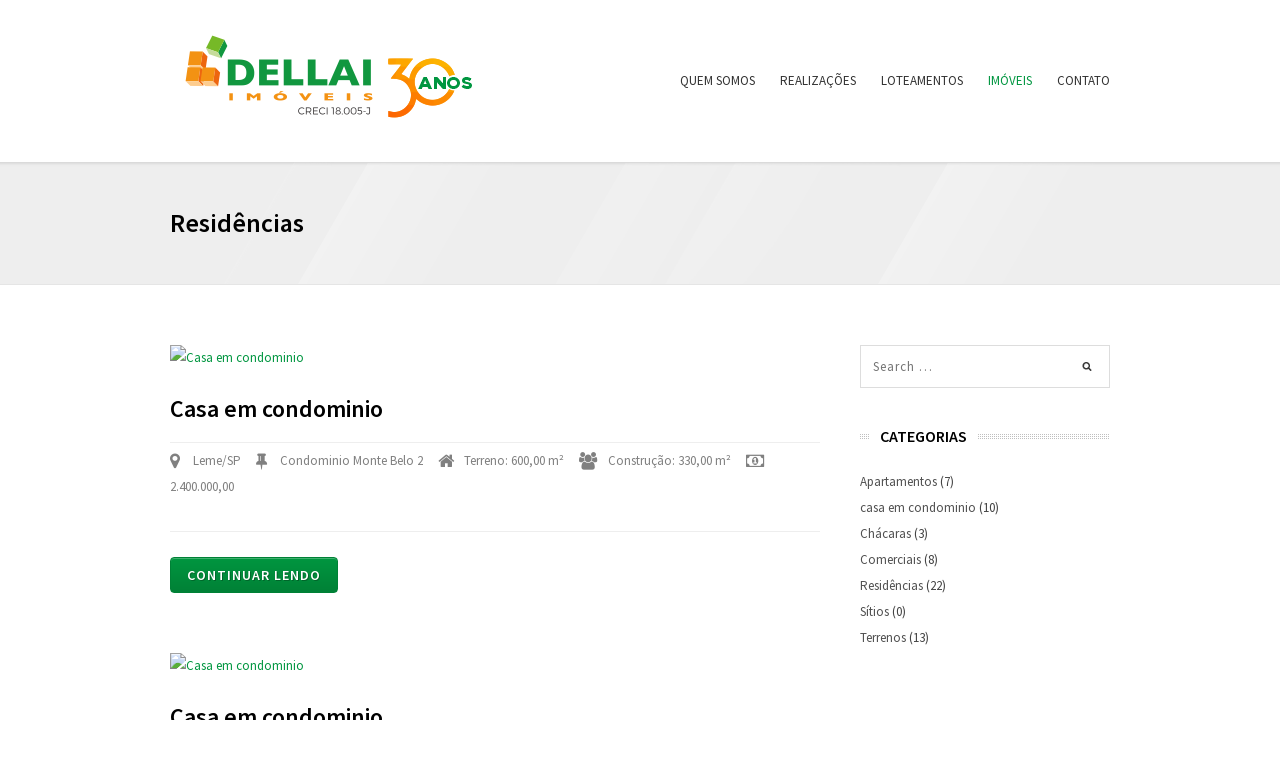

--- FILE ---
content_type: text/html; charset=UTF-8
request_url: http://www.dellai.com.br/?imovel_categoria=residencias
body_size: 37906
content:
<!DOCTYPE html>
<html lang="pt-BR">

<head>
	<meta charset="UTF-8" />
	<meta name="viewport" content="width=device-width, initial-scale=1, maximum-scale=1" />
	<title>Residências | Dellai Imóveis</title>
	<link rel="pingback" href="http://www.dellai.com.br/xmlrpc.php" />
	<link rel="stylesheet" href="https://maxcdn.bootstrapcdn.com/font-awesome/4.5.0/css/font-awesome.min.css">
	<title>Residências &#8211; Dellai Imóveis</title>

<!-- All in One SEO Pack 2.3.4 by Michael Torbert of Semper Fi Web Design[160,208] -->
<link rel='next' href='https://www.dellai.com.br/?imovel_categoria=residencias&#038;paged=2' />

<link rel="canonical" href="https://www.dellai.com.br/?imovel_categoria=residencias" />
		<script type="text/javascript">
		  var _gaq = _gaq || [];
		  _gaq.push(['_setAccount', 'UA-76361605-1']);
		  _gaq.push(['_trackPageview']);
		  (function() {
		    var ga = document.createElement('script'); ga.type = 'text/javascript'; ga.async = true;
			ga.src = ('https:' == document.location.protocol ? 'https://ssl' : 'http://www') + '.google-analytics.com/ga.js';
		    var s = document.getElementsByTagName('script')[0]; s.parentNode.insertBefore(ga, s);
		  })();
		</script>
<!-- /all in one seo pack -->
<link rel="alternate" type="application/rss+xml" title="Feed de Dellai Imóveis &raquo;" href="https://www.dellai.com.br/?feed=rss2" />
<link rel="alternate" type="application/rss+xml" title="Dellai Imóveis &raquo;  Feed de comentários" href="https://www.dellai.com.br/?feed=comments-rss2" />
		<script type="text/javascript">
			window._wpemojiSettings = {"baseUrl":"https:\/\/s.w.org\/images\/core\/emoji\/72x72\/","ext":".png","source":{"concatemoji":"http:\/\/www.dellai.com.br\/wp-includes\/js\/wp-emoji-release.min.js?ver=4.4.33"}};
			!function(e,n,t){var a;function i(e){var t=n.createElement("canvas"),a=t.getContext&&t.getContext("2d"),i=String.fromCharCode;return!(!a||!a.fillText)&&(a.textBaseline="top",a.font="600 32px Arial","flag"===e?(a.fillText(i(55356,56806,55356,56826),0,0),3e3<t.toDataURL().length):"diversity"===e?(a.fillText(i(55356,57221),0,0),t=a.getImageData(16,16,1,1).data,a.fillText(i(55356,57221,55356,57343),0,0),(t=a.getImageData(16,16,1,1).data)[0],t[1],t[2],t[3],!0):("simple"===e?a.fillText(i(55357,56835),0,0):a.fillText(i(55356,57135),0,0),0!==a.getImageData(16,16,1,1).data[0]))}function o(e){var t=n.createElement("script");t.src=e,t.type="text/javascript",n.getElementsByTagName("head")[0].appendChild(t)}t.supports={simple:i("simple"),flag:i("flag"),unicode8:i("unicode8"),diversity:i("diversity")},t.DOMReady=!1,t.readyCallback=function(){t.DOMReady=!0},t.supports.simple&&t.supports.flag&&t.supports.unicode8&&t.supports.diversity||(a=function(){t.readyCallback()},n.addEventListener?(n.addEventListener("DOMContentLoaded",a,!1),e.addEventListener("load",a,!1)):(e.attachEvent("onload",a),n.attachEvent("onreadystatechange",function(){"complete"===n.readyState&&t.readyCallback()})),(a=t.source||{}).concatemoji?o(a.concatemoji):a.wpemoji&&a.twemoji&&(o(a.twemoji),o(a.wpemoji)))}(window,document,window._wpemojiSettings);
		</script>
		<style type="text/css">
img.wp-smiley,
img.emoji {
	display: inline !important;
	border: none !important;
	box-shadow: none !important;
	height: 1em !important;
	width: 1em !important;
	margin: 0 .07em !important;
	vertical-align: -0.1em !important;
	background: none !important;
	padding: 0 !important;
}
</style>
<link rel='stylesheet' id='att_shortcode_styles-css'  href='http://www.dellai.com.br/wp-content/plugins/att-shortcodes/includes/css/att_shortcodes_styles.css?ver=4.4.33' type='text/css' media='all' />
<link rel='stylesheet' id='flxmap-css'  href='http://www.dellai.com.br/wp-content/plugins/wp-flexible-map/css/styles.css?ver=1.17.0' type='text/css' media='all' />
<link rel='stylesheet' id='style-css'  href='http://www.dellai.com.br/wp-content/themes/att-mission/style.css?ver=4.4.33' type='text/css' media='all' />
<link rel='stylesheet' id='font-awesome-css'  href='http://www.dellai.com.br/wp-content/themes/att-mission/css/font-awesome.min.css?ver=1' type='text/css' media='all' />
<link rel='stylesheet' id='google-fonts-css'  href='http://fonts.googleapis.com/css?family=Source+Sans+Pro%3A400%2C600%2C400italic%2C600italic%7COswald%3A400%2C700%2C300&#038;ver=4.4.33' type='text/css' media='all' />
<link rel='stylesheet' id='att-lightbox-css'  href='http://www.dellai.com.br/wp-content/themes/att-mission/css/att-lightbox.css?ver=4.4.33' type='text/css' media='all' />
<link rel='stylesheet' id='att-responsive-css'  href='http://www.dellai.com.br/wp-content/themes/att-mission/css/responsive.css?ver=4.4.33' type='text/css' media='all' />
<link rel='stylesheet' id='A2A_SHARE_SAVE-css'  href='http://www.dellai.com.br/wp-content/plugins/add-to-any/addtoany.min.css?ver=1.12' type='text/css' media='all' />
<script type='text/javascript' src='http://www.dellai.com.br/wp-includes/js/jquery/jquery.js?ver=1.11.3'></script>
<script type='text/javascript' src='http://www.dellai.com.br/wp-includes/js/jquery/jquery-migrate.min.js?ver=1.2.1'></script>
<link rel='https://api.w.org/' href='https://www.dellai.com.br/?rest_route=/' />
<link rel="EditURI" type="application/rsd+xml" title="RSD" href="https://www.dellai.com.br/xmlrpc.php?rsd" />
<link rel="wlwmanifest" type="application/wlwmanifest+xml" href="http://www.dellai.com.br/wp-includes/wlwmanifest.xml" /> 
<meta name="generator" content="WordPress 4.4.33" />

<script type="text/javascript"><!--
var a2a_config=a2a_config||{},wpa2a={done:false,html_done:false,script_ready:false,script_load:function(){var a=document.createElement('script'),s=document.getElementsByTagName('script')[0];a.type='text/javascript';a.async=true;a.src='http://static.addtoany.com/menu/page.js';s.parentNode.insertBefore(a,s);wpa2a.script_load=function(){};},script_onready:function(){wpa2a.script_ready=true;if(wpa2a.html_done)wpa2a.init();},init:function(){for(var i=0,el,target,targets=wpa2a.targets,length=targets.length;i<length;i++){el=document.getElementById('wpa2a_'+(i+1));target=targets[i];a2a_config.linkname=target.title;a2a_config.linkurl=target.url;if(el){a2a.init('page',{target:el});el.id='';}wpa2a.done=true;}wpa2a.targets=[];}};a2a_config.callbacks=a2a_config.callbacks||[];a2a_config.callbacks.push({ready:wpa2a.script_onready});a2a_config.templates=a2a_config.templates||{};a2a_localize = {
	Share: "Compartilhar",
	Save: "Salvar",
	Subscribe: "Inscrever",
	Email: "Email",
	Bookmark: "Favoritos",
	ShowAll: "Mostrar tudo",
	ShowLess: "Mostrar menos",
	FindServices: "Procurar serviço(s)",
	FindAnyServiceToAddTo: "Encontrar rapidamente qualquer serviço para",
	PoweredBy: "Serviço fornecido por",
	ShareViaEmail: "Share via email",
	SubscribeViaEmail: "Subscribe via email",
	BookmarkInYourBrowser: "Adicionar aos favoritos",
	BookmarkInstructions: "Press Ctrl+D or \u2318+D to bookmark this page",
	AddToYourFavorites: "Adicionar a favoritos",
	SendFromWebOrProgram: "Send from any email address or email program",
	EmailProgram: "Email program",
	More: "More&#8230;"
};

//--></script>
<!--[if IE 7]><link rel="stylesheet" type="text/css" href="http://www.dellai.com.br/wp-content/themes/att-mission/css/font-awesome-ie7.min.css" media="screen" /><![endif]--><!--[if lt IE 9]><script src="http://html5shim.googlecode.com/svn/trunk/html5.js"></script><script src="http://css3-mediaqueries-js.googlecode.com/svn/trunk/css3-mediaqueries.js"></script><![endif]--><!-- Custom CSS -->
<style type="text/css">
 .att-social-widget-output { list-style: none; } .att-social-widget-output li { margin: 0; padding: 0; border: none; float: left; margin-right: 5px; margin-bottom: 5px; } .att-social-widget-output li img:hover { opacity: 0.8; } .att-social-widget-output li img:active { position: relative; top: 1px; } 
</style><link rel="icon" href="https://www.dellai.com.br/wp-content/uploads/2024/11/logo-30-anos-150x150.png" sizes="32x32" />
<link rel="icon" href="https://www.dellai.com.br/wp-content/uploads/2024/11/logo-30-anos-300x300.png" sizes="192x192" />
<link rel="apple-touch-icon-precomposed" href="https://www.dellai.com.br/wp-content/uploads/2024/11/logo-30-anos-300x300.png" />
<meta name="msapplication-TileImage" content="https://www.dellai.com.br/wp-content/uploads/2024/11/logo-30-anos-300x300.png" />
</head>

<body class="archive tax-imovel_categoria term-residencias term-6">

	    
    <div id="wrap" class="clr">
    
        <div id="masthead-wrap" class="clr">
            <header id="masthead" class="site-header grid-1 clr" role="banner">
                <div id="logo">
                                    <a href="https://www.dellai.com.br/" title="Dellai Imóveis" rel="home"><img src="http://www.dellai.com.br/wp-content/uploads/2024/11/logo-fim.png" alt="" /></a>     
                                </div><!-- #logo -->
                <nav id="site-navigation" class="navigation main-navigation clr" role="navigation">
                    <div class="menu-menu1-container"><ul id="menu-menu1" class="dropdown-menu"><li id="menu-item-398" class="menu-item menu-item-type-post_type menu-item-object-page menu-item-398"><a href="https://www.dellai.com.br/?page_id=74">QUEM SOMOS</a></li>
<li id="menu-item-397" class="menu-item menu-item-type-post_type menu-item-object-page menu-item-397"><a href="https://www.dellai.com.br/?page_id=81">REALIZAÇÕES</a></li>
<li id="menu-item-11" class="menu-item menu-item-type-custom menu-item-object-custom menu-item-has-children dropdown menu-item-11"><a href="#">LOTEAMENTOS</a>
<ul class="sub-menu">
	<li id="menu-item-1871" class="menu-item menu-item-type-post_type menu-item-object-loteamentos menu-item-1871"><a href="https://www.dellai.com.br/?loteamentos=agua-espraiada">ÁGUA ESPRAIADA</a></li>
	<li id="menu-item-400" class="menu-item menu-item-type-post_type menu-item-object-loteamentos menu-item-400"><a href="https://www.dellai.com.br/?loteamentos=villagio-ditalia">VILLAGIO D&#8217;ITALIA</a></li>
	<li id="menu-item-1843" class="menu-item menu-item-type-post_type menu-item-object-loteamentos menu-item-1843"><a href="https://www.dellai.com.br/?loteamentos=chacara-paraiso">CHÁCARA PARAÍSO</a></li>
</ul>
</li>
<li id="menu-item-62" class="menu-item menu-item-type-post_type menu-item-object-page current-menu-ancestor current-menu-parent current_page_parent current_page_ancestor menu-item-has-children dropdown menu-item-62"><a href="https://www.dellai.com.br/?page_id=60">IMÓVEIS</a>
<ul class="sub-menu">
	<li id="menu-item-392" class="menu-item menu-item-type-taxonomy menu-item-object-imovel_categoria current-menu-item menu-item-392"><a href="https://www.dellai.com.br/?imovel_categoria=residencias">RESIDÊNCIAS</a></li>
	<li id="menu-item-393" class="menu-item menu-item-type-taxonomy menu-item-object-imovel_categoria menu-item-393"><a href="https://www.dellai.com.br/?imovel_categoria=terrenos">TERRENOS</a></li>
	<li id="menu-item-394" class="menu-item menu-item-type-taxonomy menu-item-object-imovel_categoria menu-item-394"><a href="https://www.dellai.com.br/?imovel_categoria=apartamentos">APARTAMENTOS</a></li>
	<li id="menu-item-395" class="menu-item menu-item-type-taxonomy menu-item-object-imovel_categoria menu-item-395"><a href="https://www.dellai.com.br/?imovel_categoria=chacaras">CHÁCARAS</a></li>
	<li id="menu-item-396" class="menu-item menu-item-type-taxonomy menu-item-object-imovel_categoria menu-item-396"><a href="https://www.dellai.com.br/?imovel_categoria=comerciais">COMERCIAIS</a></li>
</ul>
</li>
<li id="menu-item-409" class="menu-item menu-item-type-post_type menu-item-object-page menu-item-409"><a href="https://www.dellai.com.br/?page_id=406">CONTATO</a></li>
</ul></div>                </nav><!-- /navigation -->
            </header><!-- #masthead -->
        </div><!-- #masthead-wrap -->
        
        <div id="main-content" class="clr">
	<div id="primary" class="content-area clr">
		<div id="content" class="site-content" role="main">

            <div id="page-header-wrap">
                <header id="page-header" class="grid-1 clr">
                    <h1 class="page-header-title">Residências</h1>
					                	                </header><!-- #page-header -->
            </div><!-- #page-header -->
                
                        
                <div class="grid-1">
                                        <div id="post" class="blog-template clr">
                                                                                                             

    <article class="blog-entry clr post-3465 imoveis type-imoveis status-publish has-post-thumbnail hentry imovel_categoria-casa-em-condominio imovel_categoria-residencias">  
    
                    <div class="blog-entry-thumbnail">
                <a href="https://www.dellai.com.br/?imoveis=casa-em-condominio-2" title="Casa em condominio"><img src="https://www.dellai.com.br/wp-content/uploads/2025/11/151-650x285.jpg" alt="Casa em condominio" /></a>
            </div><!-- /blog-entry-thumbnail -->
                
        <header class="post-heading">
            <h2><a href="https://www.dellai.com.br/?imoveis=casa-em-condominio-2" title="Casa em condominio">Casa em condominio</a></h2>
        </header>
        
		<ul class="meta clr">
			<li><i class="fa fa-map-marker fa-lg" style="margin-right: 10px;"></i><b> </b>Leme/SP</li>
			<li><i class="fa fa-thumb-tack fa-lg" style="margin-right: 10px;"></i><b> </b>Condominio Monte Belo 2</li>
			<li><i class="fa fa-home fa-lg" style="margin-right: 10px;"></i><b>Terreno: </b>600,00 m²</li>
			<li><i class="fa fa-users fa-lg" style="margin-right: 10px;"></i><b>Construção: </b>330,00 m²</li>
			<i class="fa fa-money fa-lg" style="margin-right: 10px;"></i><b> </b>2.400.000,00<br><br>
		     		</ul><!-- .meta -->
        
        <div class="blog-entry-content">
            <div class="blog-entry-text">
                            </div><!-- /blog-entry-text -->
        </div><!-- .blog-entry-content -->        
        <a href="https://www.dellai.com.br/?imoveis=casa-em-condominio-2" class="theme-button blog-entry-readmore">Continuar lendo</a>        
    </article><!-- .blog-entry -->

                                                                                                                

    <article class="blog-entry clr post-3418 imoveis type-imoveis status-publish has-post-thumbnail hentry imovel_categoria-casa-em-condominio imovel_categoria-residencias">  
    
                    <div class="blog-entry-thumbnail">
                <a href="https://www.dellai.com.br/?imoveis=casa-em-condominio-13" title="Casa em condominio"><img src="https://www.dellai.com.br/wp-content/uploads/2025/09/024-650x285.jpg" alt="Casa em condominio" /></a>
            </div><!-- /blog-entry-thumbnail -->
                
        <header class="post-heading">
            <h2><a href="https://www.dellai.com.br/?imoveis=casa-em-condominio-13" title="Casa em condominio">Casa em condominio</a></h2>
        </header>
        
		<ul class="meta clr">
			<li><i class="fa fa-map-marker fa-lg" style="margin-right: 10px;"></i><b> </b>Leme SP</li>
			<li><i class="fa fa-thumb-tack fa-lg" style="margin-right: 10px;"></i><b> </b>Villagio D'Itália</li>
			<li><i class="fa fa-home fa-lg" style="margin-right: 10px;"></i><b>Terreno: </b>600,00 m²</li>
			<li><i class="fa fa-users fa-lg" style="margin-right: 10px;"></i><b>Construção: </b>335,00 m²</li>
			<i class="fa fa-money fa-lg" style="margin-right: 10px;"></i><b> </b>2.300.000,00<br><br>
		     		</ul><!-- .meta -->
        
        <div class="blog-entry-content">
            <div class="blog-entry-text">
                            </div><!-- /blog-entry-text -->
        </div><!-- .blog-entry-content -->        
        <a href="https://www.dellai.com.br/?imoveis=casa-em-condominio-13" class="theme-button blog-entry-readmore">Continuar lendo</a>        
    </article><!-- .blog-entry -->

                                                                                                                

    <article class="blog-entry clr post-3394 imoveis type-imoveis status-publish has-post-thumbnail hentry imovel_categoria-casa-em-condominio imovel_categoria-residencias">  
    
                    <div class="blog-entry-thumbnail">
                <a href="https://www.dellai.com.br/?imoveis=casa-em-condominio-10" title="Casa em condominio"><img src="https://www.dellai.com.br/wp-content/uploads/2025/09/056-650x285.jpg" alt="Casa em condominio" /></a>
            </div><!-- /blog-entry-thumbnail -->
                
        <header class="post-heading">
            <h2><a href="https://www.dellai.com.br/?imoveis=casa-em-condominio-10" title="Casa em condominio">Casa em condominio</a></h2>
        </header>
        
		<ul class="meta clr">
			<li><i class="fa fa-map-marker fa-lg" style="margin-right: 10px;"></i><b> </b>Stanta Cruz da Conceição</li>
			<li><i class="fa fa-thumb-tack fa-lg" style="margin-right: 10px;"></i><b> </b>Condominio Flor de Ypê</li>
			<li><i class="fa fa-home fa-lg" style="margin-right: 10px;"></i><b>Terreno: </b>360,00 m²</li>
			<li><i class="fa fa-users fa-lg" style="margin-right: 10px;"></i><b>Construção: </b>300,00 m²</li>
			<i class="fa fa-money fa-lg" style="margin-right: 10px;"></i><b> </b>sob consulta<br><br>
		     		</ul><!-- .meta -->
        
        <div class="blog-entry-content">
            <div class="blog-entry-text">
                            </div><!-- /blog-entry-text -->
        </div><!-- .blog-entry-content -->        
        <a href="https://www.dellai.com.br/?imoveis=casa-em-condominio-10" class="theme-button blog-entry-readmore">Continuar lendo</a>        
    </article><!-- .blog-entry -->

                                                                                                                                                                            

    <article class="blog-entry clr post-3362 imoveis type-imoveis status-publish has-post-thumbnail hentry imovel_categoria-casa-em-condominio imovel_categoria-residencias">  
    
                    <div class="blog-entry-thumbnail">
                <a href="https://www.dellai.com.br/?imoveis=casa-em-condominio-9" title="Casa em condomínio"><img src="https://www.dellai.com.br/wp-content/uploads/2025/07/010-1-650x285.jpg" alt="Casa em condomínio" /></a>
            </div><!-- /blog-entry-thumbnail -->
                
        <header class="post-heading">
            <h2><a href="https://www.dellai.com.br/?imoveis=casa-em-condominio-9" title="Casa em condomínio">Casa em condomínio</a></h2>
        </header>
        
		<ul class="meta clr">
			<li><i class="fa fa-map-marker fa-lg" style="margin-right: 10px;"></i><b> </b>Leme SP</li>
			<li><i class="fa fa-thumb-tack fa-lg" style="margin-right: 10px;"></i><b> </b>Vila Verde</li>
			<li><i class="fa fa-home fa-lg" style="margin-right: 10px;"></i><b>Terreno: </b>600,00 m²</li>
			<li><i class="fa fa-users fa-lg" style="margin-right: 10px;"></i><b>Construção: </b>472,00 m²</li>
			<i class="fa fa-money fa-lg" style="margin-right: 10px;"></i><b> </b>1.990.000,00<br><br>
		     		</ul><!-- .meta -->
        
        <div class="blog-entry-content">
            <div class="blog-entry-text">
                            </div><!-- /blog-entry-text -->
        </div><!-- .blog-entry-content -->        
        <a href="https://www.dellai.com.br/?imoveis=casa-em-condominio-9" class="theme-button blog-entry-readmore">Continuar lendo</a>        
    </article><!-- .blog-entry -->

                                                                                                                

    <article class="blog-entry clr post-3326 imoveis type-imoveis status-publish has-post-thumbnail hentry imovel_categoria-casa-em-condominio imovel_categoria-residencias">  
    
                    <div class="blog-entry-thumbnail">
                <a href="https://www.dellai.com.br/?imoveis=casa-em-condominio-5" title="Casa em condomínio"><img src="https://www.dellai.com.br/wp-content/uploads/2025/07/076-650x285.jpg" alt="Casa em condomínio" /></a>
            </div><!-- /blog-entry-thumbnail -->
                
        <header class="post-heading">
            <h2><a href="https://www.dellai.com.br/?imoveis=casa-em-condominio-5" title="Casa em condomínio">Casa em condomínio</a></h2>
        </header>
        
		<ul class="meta clr">
			<li><i class="fa fa-map-marker fa-lg" style="margin-right: 10px;"></i><b> </b>Leme SP</li>
			<li><i class="fa fa-thumb-tack fa-lg" style="margin-right: 10px;"></i><b> </b>Condominio Portal do Bosque</li>
			<li><i class="fa fa-home fa-lg" style="margin-right: 10px;"></i><b>Terreno: </b>600,00 m²</li>
			<li><i class="fa fa-users fa-lg" style="margin-right: 10px;"></i><b>Construção: </b>280,00 m²</li>
			<i class="fa fa-money fa-lg" style="margin-right: 10px;"></i><b> </b>1.490.000,00<br><br>
		     		</ul><!-- .meta -->
        
        <div class="blog-entry-content">
            <div class="blog-entry-text">
                            </div><!-- /blog-entry-text -->
        </div><!-- .blog-entry-content -->        
        <a href="https://www.dellai.com.br/?imoveis=casa-em-condominio-5" class="theme-button blog-entry-readmore">Continuar lendo</a>        
    </article><!-- .blog-entry -->

                                                                                                                

    <article class="blog-entry clr post-3310 imoveis type-imoveis status-publish has-post-thumbnail hentry imovel_categoria-casa-em-condominio imovel_categoria-residencias">  
    
                    <div class="blog-entry-thumbnail">
                <a href="https://www.dellai.com.br/?imoveis=casa-em-condominio-4" title="Casa em condominio"><img src="https://www.dellai.com.br/wp-content/uploads/2025/05/116-650x285.jpg" alt="Casa em condominio" /></a>
            </div><!-- /blog-entry-thumbnail -->
                
        <header class="post-heading">
            <h2><a href="https://www.dellai.com.br/?imoveis=casa-em-condominio-4" title="Casa em condominio">Casa em condominio</a></h2>
        </header>
        
		<ul class="meta clr">
			<li><i class="fa fa-map-marker fa-lg" style="margin-right: 10px;"></i><b> </b>Leme SP</li>
			<li><i class="fa fa-thumb-tack fa-lg" style="margin-right: 10px;"></i><b> </b>Condominio Água Espraiada</li>
			<li><i class="fa fa-home fa-lg" style="margin-right: 10px;"></i><b>Terreno: </b>360,00 m²</li>
			<li><i class="fa fa-users fa-lg" style="margin-right: 10px;"></i><b>Construção: </b>230,00 m²</li>
			<i class="fa fa-money fa-lg" style="margin-right: 10px;"></i><b> </b>1.380.000,00<br><br>
		     		</ul><!-- .meta -->
        
        <div class="blog-entry-content">
            <div class="blog-entry-text">
                            </div><!-- /blog-entry-text -->
        </div><!-- .blog-entry-content -->        
        <a href="https://www.dellai.com.br/?imoveis=casa-em-condominio-4" class="theme-button blog-entry-readmore">Continuar lendo</a>        
    </article><!-- .blog-entry -->

                                                                                                                                                                            

    <article class="blog-entry clr post-3248 imoveis type-imoveis status-publish has-post-thumbnail hentry imovel_categoria-casa-em-condominio imovel_categoria-residencias">  
    
                    <div class="blog-entry-thumbnail">
                <a href="https://www.dellai.com.br/?imoveis=casa-em-condominio-3" title="Casa em condominio"><img src="https://www.dellai.com.br/wp-content/uploads/2025/05/019-650x285.jpg" alt="Casa em condominio" /></a>
            </div><!-- /blog-entry-thumbnail -->
                
        <header class="post-heading">
            <h2><a href="https://www.dellai.com.br/?imoveis=casa-em-condominio-3" title="Casa em condominio">Casa em condominio</a></h2>
        </header>
        
		<ul class="meta clr">
			<li><i class="fa fa-map-marker fa-lg" style="margin-right: 10px;"></i><b> </b>Leme SP</li>
			<li><i class="fa fa-thumb-tack fa-lg" style="margin-right: 10px;"></i><b> </b>Condominio Vale Verde</li>
			<li><i class="fa fa-home fa-lg" style="margin-right: 10px;"></i><b>Terreno: </b>1.000,00 m²</li>
			<li><i class="fa fa-users fa-lg" style="margin-right: 10px;"></i><b>Construção: </b>360,00 m²</li>
			<i class="fa fa-money fa-lg" style="margin-right: 10px;"></i><b> </b>1.500.000,00<br><br>
		     		</ul><!-- .meta -->
        
        <div class="blog-entry-content">
            <div class="blog-entry-text">
                            </div><!-- /blog-entry-text -->
        </div><!-- .blog-entry-content -->        
        <a href="https://www.dellai.com.br/?imoveis=casa-em-condominio-3" class="theme-button blog-entry-readmore">Continuar lendo</a>        
    </article><!-- .blog-entry -->

                                                                                                                

    <article class="blog-entry clr post-3229 imoveis type-imoveis status-publish has-post-thumbnail hentry imovel_categoria-comerciais imovel_categoria-residencias">  
    
                    <div class="blog-entry-thumbnail">
                <a href="https://www.dellai.com.br/?imoveis=imovel-area-central" title="Imóvel área central"><img src="https://www.dellai.com.br/wp-content/uploads/2025/04/041-650x285.jpg" alt="Imóvel área central" /></a>
            </div><!-- /blog-entry-thumbnail -->
                
        <header class="post-heading">
            <h2><a href="https://www.dellai.com.br/?imoveis=imovel-area-central" title="Imóvel área central">Imóvel área central</a></h2>
        </header>
        
		<ul class="meta clr">
			<li><i class="fa fa-map-marker fa-lg" style="margin-right: 10px;"></i><b> </b>Leme/SP</li>
			<li><i class="fa fa-thumb-tack fa-lg" style="margin-right: 10px;"></i><b> </b>Centro</li>
			<li><i class="fa fa-home fa-lg" style="margin-right: 10px;"></i><b>Terreno: </b>329,24 m²</li>
			<li><i class="fa fa-users fa-lg" style="margin-right: 10px;"></i><b>Construção: </b>200,00 m²</li>
			<i class="fa fa-money fa-lg" style="margin-right: 10px;"></i><b> </b>2.000.000,00<br><br>
		     		</ul><!-- .meta -->
        
        <div class="blog-entry-content">
            <div class="blog-entry-text">
                            </div><!-- /blog-entry-text -->
        </div><!-- .blog-entry-content -->        
        <a href="https://www.dellai.com.br/?imoveis=imovel-area-central" class="theme-button blog-entry-readmore">Continuar lendo</a>        
    </article><!-- .blog-entry -->

                                                                                                                

    <article class="blog-entry clr post-3213 imoveis type-imoveis status-publish has-post-thumbnail hentry imovel_categoria-residencias">  
    
                    <div class="blog-entry-thumbnail">
                <a href="https://www.dellai.com.br/?imoveis=casa-residencial" title="Casa Residencial"><img src="https://www.dellai.com.br/wp-content/uploads/2025/04/030-650x285.jpg" alt="Casa Residencial" /></a>
            </div><!-- /blog-entry-thumbnail -->
                
        <header class="post-heading">
            <h2><a href="https://www.dellai.com.br/?imoveis=casa-residencial" title="Casa Residencial">Casa Residencial</a></h2>
        </header>
        
		<ul class="meta clr">
			<li><i class="fa fa-map-marker fa-lg" style="margin-right: 10px;"></i><b> </b>Leme/SP</li>
			<li><i class="fa fa-thumb-tack fa-lg" style="margin-right: 10px;"></i><b> </b>jd. São Francisco</li>
			<li><i class="fa fa-home fa-lg" style="margin-right: 10px;"></i><b>Terreno: </b>930,00 m²</li>
			<li><i class="fa fa-users fa-lg" style="margin-right: 10px;"></i><b>Construção: </b>300,00 m²</li>
			<i class="fa fa-money fa-lg" style="margin-right: 10px;"></i><b> </b>900.000,00<br><br>
		     		</ul><!-- .meta -->
        
        <div class="blog-entry-content">
            <div class="blog-entry-text">
                            </div><!-- /blog-entry-text -->
        </div><!-- .blog-entry-content -->        
        <a href="https://www.dellai.com.br/?imoveis=casa-residencial" class="theme-button blog-entry-readmore">Continuar lendo</a>        
    </article><!-- .blog-entry -->

                                                                                                                                                                            

    <article class="blog-entry clr post-3196 imoveis type-imoveis status-publish has-post-thumbnail hentry imovel_categoria-casa-em-condominio imovel_categoria-residencias">  
    
                    <div class="blog-entry-thumbnail">
                <a href="https://www.dellai.com.br/?imoveis=casa-em-condominio-12" title="Casa em condominio"><img src="https://www.dellai.com.br/wp-content/uploads/2025/02/041-650x285.jpg" alt="Casa em condominio" /></a>
            </div><!-- /blog-entry-thumbnail -->
                
        <header class="post-heading">
            <h2><a href="https://www.dellai.com.br/?imoveis=casa-em-condominio-12" title="Casa em condominio">Casa em condominio</a></h2>
        </header>
        
		<ul class="meta clr">
			<li><i class="fa fa-map-marker fa-lg" style="margin-right: 10px;"></i><b> </b>Leme SP</li>
			<li><i class="fa fa-thumb-tack fa-lg" style="margin-right: 10px;"></i><b> </b>Condominio Santa Helena</li>
			<li><i class="fa fa-home fa-lg" style="margin-right: 10px;"></i><b>Terreno: </b>250,00 m²</li>
			<li><i class="fa fa-users fa-lg" style="margin-right: 10px;"></i><b>Construção: </b>140,00 m²</li>
			<i class="fa fa-money fa-lg" style="margin-right: 10px;"></i><b> </b>780.000,00<br><br>
		     		</ul><!-- .meta -->
        
        <div class="blog-entry-content">
            <div class="blog-entry-text">
                            </div><!-- /blog-entry-text -->
        </div><!-- .blog-entry-content -->        
        <a href="https://www.dellai.com.br/?imoveis=casa-em-condominio-12" class="theme-button blog-entry-readmore">Continuar lendo</a>        
    </article><!-- .blog-entry -->

                                                    						<ul class='page-numbers'>
	<li><span class='page-numbers current'>1</span></li>
	<li><a class='page-numbers' href='https://www.dellai.com.br/?imovel_categoria=residencias&#038;paged=2'>2</a></li>
	<li><a class='page-numbers' href='https://www.dellai.com.br/?imovel_categoria=residencias&#038;paged=3'>3</a></li>
	<li><a class="next page-numbers" href="https://www.dellai.com.br/?imovel_categoria=residencias&#038;paged=2">Next Page &raquo;</a></li>
</ul>
                    </div><!-- /services-wrap -->
					    <aside id="secondary" class="sidebar-container" role="complementary">
        <div class="sidebar-inner">
			<div class="widget-area">
				<div class="sidebar-widget widget_search clr">
<form method="get" id="searchform" class="searchform" action="https://www.dellai.com.br/" role="search">
	<input type="search" class="field" name="s" value="" id="s" placeholder="Search &hellip;" />
</form></div><div class="sidebar-widget sgr-custom-taxonomies-menu clr"><h4><span>CATEGORIAS</span></h4>
<ul>
	<li class="cat-item cat-item-12"><a href="https://www.dellai.com.br/?imovel_categoria=apartamentos" >Apartamentos</a> (7)
</li>
	<li class="cat-item cat-item-13"><a href="https://www.dellai.com.br/?imovel_categoria=casa-em-condominio" >casa em condominio</a> (10)
</li>
	<li class="cat-item cat-item-8"><a href="https://www.dellai.com.br/?imovel_categoria=chacaras" >Chácaras</a> (3)
</li>
	<li class="cat-item cat-item-9"><a href="https://www.dellai.com.br/?imovel_categoria=comerciais" >Comerciais</a> (8)
</li>
	<li class="cat-item cat-item-6 current-cat"><a href="https://www.dellai.com.br/?imovel_categoria=residencias" >Residências</a> (22)
</li>
	<li class="cat-item cat-item-7"><a href="https://www.dellai.com.br/?imovel_categoria=sitios" >Sítios</a> (0)
</li>
	<li class="cat-item cat-item-10"><a href="https://www.dellai.com.br/?imovel_categoria=terrenos" >Terrenos</a> (13)
</li>

</ul>
</div>			</div>
		</div>
    </aside><!-- /sidebar -->
                    
                </div><!-- /services-template -->
            
                        
    	</div><!-- #content -->
	</div><!-- #primary -->
    

            <div class="clear"></div><!-- .clear any floats -->
        </div><!-- #main-content -->
    
    </div><!-- #wrap -->
    
    <div id="footer-wrap">
        <footer id="footer">
        
            <div id="footer-widgets" class="grid-1 clr">
                <div class="grid-4 col-1">
                    <div class="footer-widget widget_text clr">			<div class="textwidget"><img src="http://www.dellai.com.br/wp-content/uploads/2016/03/logo_bottom.png"/></div>
		</div>                </div><!-- .grid-4 -->
                <div class="grid-4">
                    <div class="footer-widget widget_text clr"><h6>Contatos</h6>			<div class="textwidget">Imobiliária Dellai Ltda<br>
Rua Joaquim Mourão, 617 - Centro<br>
Leme/SP - CEP 13610-070<br>
(19) 3571-4284 - CRECI 18005/J<br>
<a href="mailto:dellai@dellai.com.br">dellai@dellai.com.br</a>
</div>
		</div>                </div><!-- .grid-4 -->
                <div class="grid-4">
                    <div class="footer-widget sgr-custom-taxonomies-menu clr"><h6>Imóveis</h6>
<ul>
	<li class="cat-item cat-item-12"><a href="https://www.dellai.com.br/?imovel_categoria=apartamentos" >Apartamentos</a> (7)
</li>
	<li class="cat-item cat-item-13"><a href="https://www.dellai.com.br/?imovel_categoria=casa-em-condominio" >casa em condominio</a> (10)
</li>
	<li class="cat-item cat-item-8"><a href="https://www.dellai.com.br/?imovel_categoria=chacaras" >Chácaras</a> (3)
</li>
	<li class="cat-item cat-item-9"><a href="https://www.dellai.com.br/?imovel_categoria=comerciais" >Comerciais</a> (8)
</li>
	<li class="cat-item cat-item-6 current-cat"><a href="https://www.dellai.com.br/?imovel_categoria=residencias" >Residências</a> (22)
</li>
	<li class="cat-item cat-item-7"><a href="https://www.dellai.com.br/?imovel_categoria=sitios" >Sítios</a> (0)
</li>
	<li class="cat-item cat-item-10"><a href="https://www.dellai.com.br/?imovel_categoria=terrenos" >Terrenos</a> (13)
</li>

</ul>
</div>                </div><!-- .grid-4 -->
                <div class="grid-4">
                    		<div class="footer-widget widget_att_social_widget clr">			<h6>SIga-nos</h6>					<ul class="att-social-widget-output">
																																																																																									<li><a href="https://www.facebook.com/dellaiimoveis/" title="Facebook" target="_blank"><img src="http://www.dellai.com.br/wp-content/plugins/att-social-widget/images/color-square/facebook.png" alt="Facebook" style="width:32px;height=32px;" /></a></li>																																																																																																																																																																																																																																																																																																																																																						</ul>
		</div>		                </div><!-- .grid-4 -->
            </div><!-- /footer-widgets -->
            
            <div id="footer-bottom-wrap">
                <div id="footer-bottom" class="grid-1 clr">
                    <div id="copyright" class="grid-2 col-1 clr" role="contentinfo">
                                                	2016 - Imobiliária Dellai Ltda. - Todos os direitos reservados                                            </div><!-- #copyright -->
                    <nav id="footer-nav" class="grid-2 clr">
                                            </nav><!-- #footer-nav -->
                </div><!-- #footer-bottom -->
            </div><!-- #footer-bottom-wrap -->
            
        </footer><!-- #footer -->
    </div><!-- #footer-wrap -->


<script type="text/javascript"><!--
wpa2a.targets=[];
wpa2a.html_done=true;if(wpa2a.script_ready&&!wpa2a.done)wpa2a.init();wpa2a.script_load();
//--></script>
<script type='text/javascript' src='http://www.dellai.com.br/wp-content/plugins/contact-form-7/includes/js/jquery.form.min.js?ver=3.51.0-2014.06.20'></script>
<script type='text/javascript'>
/* <![CDATA[ */
var _wpcf7 = {"loaderUrl":"http:\/\/www.dellai.com.br\/wp-content\/plugins\/contact-form-7\/images\/ajax-loader.gif","recaptchaEmpty":"Please verify that you are not a robot.","sending":"Enviando ..."};
/* ]]> */
</script>
<script type='text/javascript' src='http://www.dellai.com.br/wp-content/plugins/contact-form-7/includes/js/scripts.js?ver=4.4'></script>
<script type='text/javascript' src='http://www.dellai.com.br/wp-content/themes/att-mission/js/flexslider.js?ver=2'></script>
<script type='text/javascript' src='http://www.dellai.com.br/wp-content/themes/att-mission/js/att-lightbox.js?ver=3.1.4'></script>
<script type='text/javascript' src='http://www.dellai.com.br/wp-content/themes/att-mission/js/fitvids.js?ver=1'></script>
<script type='text/javascript'>
/* <![CDATA[ */
var attParams = {"responsiveMenu":"Menu"};
/* ]]> */
</script>
<script type='text/javascript' src='http://www.dellai.com.br/wp-content/themes/att-mission/js/responsive.js?ver=4.4.33'></script>
<script type='text/javascript' src='http://www.dellai.com.br/wp-content/themes/att-mission/js/global.js?ver=1.0'></script>
<script type='text/javascript' src='http://www.dellai.com.br/wp-content/themes/att-mission/js/non-mobile.js?ver=1.0'></script>
<script type='text/javascript' src='http://www.dellai.com.br/wp-includes/js/wp-embed.min.js?ver=4.4.33'></script>
</body>
</html>

--- FILE ---
content_type: text/css
request_url: http://www.dellai.com.br/wp-content/themes/att-mission/style.css?ver=4.4.33
body_size: 48049
content:
/*-----------------------------------------------------------

    Theme Name: Mission
	Version: 1.0
    Description: Premium WordPress Theme By Authentic Themes
    Author: http://www.authenticthemes.com
    Author URI: http://www.authenticthemes.com/themes/
    Designed & Developed by http://www.authenticthemes.com
	Theme URI: http://www.authenticthemes.com/themes/portfolio
	Tags: custom-background, threaded-comments, translation-ready, custom-menu
	License: GNU General Public License version 2.0
	License URI: http://www.gnu.org/licenses/gpl-2.0.html


/* Reset
----------------------------------------------------------- */
html, body, div, span, applet, object, iframe, h1, h2, h3, h4, h5, h6, p, blockquote, pre, a, abbr, acronym, address, big, cite, code, del, dfn, em, img, ins, kbd, q, s, samp, small, strike, strong, sub, sup, tt, var, b, u, i, center, dl, dt, dd, ol, ul, li, fieldset, form, label, legend, table, caption, tbody, tfoot, thead, tr, th, td, article, aside, canvas, details, embed, figure, figcaption, footer, header, hgroup, menu, nav, output, ruby, section, summary, time, mark, audio, video { border: 0; font: inherit; font-size: 100%; margin: 0; padding: 0; vertical-align: baseline; }
blockquote p:last-child { margin: 0 }
a:focus { outline: 0 }
a:focus { outline: 0 }
a:link { text-decoration: none }
a:link { text-decoration: none }
body a { color: #009640 }
body a:hover { text-decoration: underline }
p img { margin: 0 }
h1 a, h2 a, h3 a, h4 a, h5 a, h6 a { -moz-transition: all 0.1s ease-in-out; -o-transition: all 0.1s ease-in-out; -webkit-transition: all 0.1s ease-in-out; color: #000; }
h1 a:hover, h2 a:hover, h3 a:hover, h4 a:hover, h5 a:hover, h6 a:hover { color: #666; text-decoration: none; }
article, aside, details, figcaption, figure, footer, header, hgroup, menu, nav, section { display: block }
body { line-height: 1 }
ol, ul { list-style: none }
blockquote, q { quotes: none }
table { border-collapse: collapse; border-spacing: 0; }
.list-style-none { list-style: none !important; margin-left: 0 !important; }
.fixed { position: fixed }
img { max-width: 100%; height: auto; }
/* Body & Main
----------------------------------------------------------- */
body { background: #fff; color: #444; font: 13px/26px 'source sans pro',Helvetica Neue, Helvetica, Arial, sans-serif; font-weight: 400; }
/*set max img width*/
.sidebar-container a:hover { color: #000 }
.sidebar-container a, .sidebar-container a:visited { color: #505050 }
/* The Grid
----------------------------------------------------------- */
/*main*/
#wrap { margin: 0 auto 80px }
#post { float: left; width: 650px; }
#post-full { width: 100% }
.sidebar-container { float: right; padding-bottom: 25px; width: 250px; }
/* sidebar contact 7 styling */
.sidebar-container .wpcf7 { margin-top: 20px }
.sidebar-container .wpcf7-form span.wpcf7-form-control-wrap { margin-bottom: 5px; margin-top: 0; }
.sidebar-container .wpcf7-form p { margin-bottom: 5px }
.sidebar-container .wpcf7-form input[type="submit"] { width: 100% }
.sidebar-container .wpcf7-form textarea { height: 180px }
.sidebar-container .wpcf7-form br { display: none }
.sidebar-container .wpcf7-response-output { background: #61B810; border-radius: 4px 4px 4px 4px; color: #FFFFFF; font-size: 15px; margin-top: 15px; padding: 15px; }
.sidebar-container .heading { margin-top: 0 }
/*grids*/
.grid-1 { display: block; margin: 0 auto; width: 940px; }
.grid-2, .grid-3, .grid-4 { -moz-box-sizing: border-box; -webkit-box-sizing: border-box; box-sizing: border-box; display: block; float: left; margin-bottom: 1.5em; margin-left: 2%; }
.grid-2 { width: 49.0% }
.grid-3 { width: 32.0% }
.grid-4 { width: 23.5% }
.remove-margin { margin-right: 0 }
.count-1, .col-1 { clear: both; margin-left: 0; }
/* Commons
----------------------------------------------------------- */
.remove-margin { margin-right: 0 !important }
.clr { *zoom: 1  }
.clear { clear: both }
.clr:before, .clr:after { content: " "; display: table; }
.clr:after { clear: both }
blockquote:before { background: url("./images/quote.png") no-repeat scroll left center transparent; content: ""; float: left; height: 80px; padding-right: 40px; position: relative; width: 64px; }
blockquote { background: #f5f5f5; border-radius: 3px; color: #404040; font-size: 18px; font-style: italic; line-height: 1.8em; margin: 40px 0; padding: 40px; position: relative; }
blockquote p { display: inline }
pre { margin: 40px 0px; white-space: pre-wrap; white-space: -moz-pre-wrap; white-space: -pre-wrap; white-space: -o-pre-wrap; word-wrap: break-word; }
address { letter-spacing: 1px; margin: 20px 0; }
#page-featured-img { background-color: #fff; border-radius: 3px; margin-bottom: 25px; padding: 5px; }
#page-featured-img img { display: block; width: 100%; }
/*columns*/
.column-1 { width: 48% }
.column-3 { width: 30.66% }
.column-4 { width: 22% }
.column-5 { width: 16.8% }
.column-6 { width: 13.33% }
.column-2, .column-3, .column-4, .column-5, .column-6 { -moz-box-sizing: border-box; -webkit-box-sizing: border-box; box-sizing: border-box; float: left; margin-bottom: 2em; margin-right: 4%; position: relative; }
/* Typography
----------------------------------------------------------- */
h1, h2, h3, h4, h5, h6 { font-weight: 600 }
h1, h2, h3, h4, h5, h6 { color: #000 }
h1 { font-size: 2em; margin: 0 0 20px; }
h2 { font-size: 1.5em }
h3 { font-size: 1.17em }
h5 { font-size: .83em }
h6 { font-size: .75em }
.entry, .blog-entry-text { font-size: 15px }
.entry p:last-child { margin: 0 }
.entry ol { list-style: decimal }
.entry ul { margin: 30px 0 30px 20px }
.entry ul li, .entry ol li { margin: 0 0 5px }
.entry ul { list-style: disc }
.entry ol { margin: 30px 0 30px 25px }
.entry h2, .entry h3, .entry h4, .entry h5, .entry h6 { margin: 40px 0 20px }
p { margin: 0 0 20px }
p.lead { color: #777; font-size: 21px; line-height: 27px; }
em { font-style: italic }
strong { font-weight: bold }
small { font-size: 80% }
hr { border-color: transparent; border-style: none; border-width: 0; clear: both; height: 0; margin: 50px 0 50px; }
a { outline: 0 }
p a, p a:visited { line-height: inherit }
p a, p a:visited { line-height: inherit }
/* Headings
----------------------------------------------------------- */
/*page heading*/
#page-header-wrap { background: url("./images/main-bg.png") no-repeat scroll center top #EEEEEE; border-bottom: 1px solid #e5e5e5; margin-bottom: 60px; padding: 40px 0; }
#page-header { position: relative }
#page-header p:last-child { margin: 0 }
#page-header h1, #page-header .title { color: #000; font-size: 26px; font-weight: 600; line-height: 1.65em; margin: 0; }
/*heading class*/
#archive-description, #archive-description p { margin-bottom: 10px }
.att-heading { background: url(./images/dotted-border-light.png) repeat-x center center; border: none; color: #000; font-size: 16px; font-weight: bold; margin-bottom: 20px; padding-bottom: 0; }
.att-heading span { background: #fff; margin-left: 10px; padding: 0 10px; }
/*breadcrumbs*/
#breadcrumbs { display: block; float: left; }
#breadcrumbs a:hover { text-decoration: none }
#breadcrumbs .seperator { background: url(./images/dash.png) no-repeat; display: inline-block; height: 8px; margin-left: 5px; margin-right: 5px; width: 5px; }
/* Header
----------------------------------------------------------- */
#masthead-wrap { background: #fff; box-shadow: 0 1px 5px rgba(0,0,0,0.2); padding: 20px 0; width: 100%; z-index: 99; }
#masthead-wrap.fixed-header { position: fixed; }
#masthead { position: relative; }
#breadcrumbs { background: none repeat scroll 0 0 rgba(255, 255, 255, 0.8); border-radius: 3px 3px 3px 3px; font-size: 12px; padding: 4px 10px; text-transform: uppercase; }
#logo { display: block; float: left; }
#logo h2 { display: inline-block; font-family: oswald; font-size: 20px; font-weight: 400; letter-spacing: 1px; text-transform: uppercase; }
/* Main Navigation
----------------------------------------------------------- */
#site-navigation select { display: none; }
/*core*/
.dropdown-menu { list-style: none; margin: 0; padding: 0; }
.dropdown-menu .icon-angle-right { font-size: 12px; font-size: 14px; font-weight: normal; margin-top: -6px; position: absolute; right: 10px; top: 50%; }
.dropdown-menu .icon-angle-down { color: #888; font-size: 14px; font-weight: normal; margin: 0; }
.dropdown-menu > li { display: block; float: left; }
.dropdown-menu > li ul { min-width: 180px }
.dropdown-menu ul { left: 0; margin: 0; opacity: 0; position: absolute; top: 100%; transition: all 0.1s ease-in-out; visibility: hidden; z-index: 99; }
.dropdown-menu ul ul { left: 100%; top: 0; }
.dropdown-menu ul ul li { width: 100% }
.dropdown-menu li { position: relative }
.dropdown-menu li:hover > ul { opacity: 1; visibility: visible; }
.dropdown-menu li li { border-left: none; border-right: none; }
.dropdown-menu a { display: block; position: relative; }
/*styling*/
#site-navigation { color: #444; font-weight: 600; height: 40px; line-height: 40px; margin-top: -20px; position: absolute; right: 0px; top: 50%; }
#site-navigation .dropdown-menu { float: left }
#site-navigation .dropdown-menu > li { float: left; font-family: source sans pro; height: 40px; line-height: 40px; margin-left: 25px; position: relative; }
#site-navigation .dropdown-menu > li > a { -webkit-transition: all 0.1s ease-in-out; color: #333; cursor: pointer; font-weight: 400; padding-bottom: 20px; text-decoration: none; transition: all 0.1s ease-in-out; }
#site-navigation .dropdown-menu .current-menu-item  > a, #site-navigation .dropdown-menu .current-menu-parent > a, #site-navigation .dropdown-menu .current-menu-parent > a:hover, #site-navigation .dropdown-menu .current-menu-item > a:hover, #site-navigation .dropdown-menu a:hover { color: #009640 }
/*icons*/
#site-navigation li[class^="icon-"]:before, #site-navigation li[class*=" icon-"]:before { color: #666; font-family: 'FontAwesome'; font-size: 14px; height: 14px; left: 0; line-height: 14px; margin-top: -7px; position: absolute; text-align: center; top: 50%; width: 14px; z-index: 999; }
#site-navigation li[class^="icon-"] > a, #site-navigation li[class*=" icon-"] > a { padding-left: 25px }
/*dropdowns*/
#site-navigation .dropdown-menu ul { border: 1px solid #e5e5e5; border-bottom: 0; text-shadow: none; }
#site-navigation .dropdown-menu > li:hover ul { margin-top: 20px }
#site-navigation .dropdown-menu ul li { border-bottom: 1px solid #e5e5e5; display: block; float: none; }
#site-navigation .dropdown-menu ul ul { margin: 0 !important; }
#site-navigation .dropdown-menu ul a { background: #fafafa; border: 0px; box-shadow: 0 1px 0 rgba(255,255,255,0.5) inset; color: #666; font-weight: 400; height: auto; line-height: normal; margin: 0px; padding: 12px 15px; }
#site-navigation .dropdown-menu ul a:hover { background: #fff; color: #000; text-decoration: none; }
#site-navigation .dropdown-menu a:hover { background-color: rgba(255,255,255,0.04) }
#site-navigation .selector { display: none }
#site-navigation .dropdown-menu ul li[class^="icon-"]:before, #site-navigation .dropdown-menu ul i[class*=" icon-"]:before { left: 15px; }
#site-navigation .dropdown-menu ul li[class^="icon-"] > a, #site-navigation .dropdown-menu ul li[class*=" icon-"] > a { padding-left:40px }
#site-navigation .dropdown-menu > li > a:hover .icon-angle-down, #site-navigation .dropdown-menu > .current-menu-item > a .icon-angle-down, #site-navigation .dropdown-menu > .current-menu-parent > a .icon-angle-down, #site-navigation .dropdown-menu > li.dropdown:hover > a .icon-angle-down { color: #000 }
/* Homepage
----------------------------------------------------------- */
#home-slider-wrap { background: url("./images/main-bg.png") no-repeat center top #EEEEEE; border-bottom: 1px solid #e5e5e5; color: #000; font-size: 22px; font-weight: bold; line-height: 1.4em; margin: 0; min-height: auto; padding: 80px 0; text-align: center; }
/*slider*/
#home-slider-box { background: #fff; padding: 5px; position: relative; z-index: 2; }
#home-slider { position: relative }
/* Slicebox Style */
.sb-slider { list-style-type: none; overflow: hidden; padding: 0; position: relative; width: 100%; }
.sb-slider li { display: none; margin: 0; padding: 0; }
.sb-slider li > a { outline: none }
.sb-slider li > a img { border: none }
.sb-slider img { display: block; max-width: 100%; }
.sb-description { -moz-transition: all 200ms; -ms-filter: "progid:DXImageTransform.Microsoft.Alpha(Opacity=0)"; -ms-transition: all 200ms; -o-transition: all 200ms; -webkit-transition: all 200ms; background: #000; background: rgba(0,0,0,0.7); bottom: 10px; color: #fff; color: #fff; filter: alpha(opacity=0); left: 10px; opacity: 0; padding: 20px; position: absolute; right: 10px; text-align: center; transition: all 200ms; z-index: 1000; }
.sb-slider li.sb-current .sb-description { -ms-filter: "progid:DXImageTransform.Microsoft.Alpha(Opacity=80)"; filter: alpha(opacity=80); opacity: 1; }
.sb-slider li.sb-current .sb-description:hover { -ms-filter: "progid:DXImageTransform.Microsoft.Alpha(Opacity=99)"; background: rgba(190,176,155, 0.7); filter: alpha(opacity=99); }
.sb-description p:last-child { margin: 0 }
.sb-perspective { position: relative }
.sb-perspective > div { -moz-backface-visibility : hidden; -moz-transform-style: preserve-3d; -ms-backface-visibility : hidden; -ms-transform-style: preserve-3d; -o-backface-visibility : hidden; -o-transform-style: preserve-3d; -webkit-backface-visibility : hidden; -webkit-transform-style: preserve-3d; backface-visibility : hidden; position: absolute; transform-style: preserve-3d; }
.sb-side { -moz-backface-visibility : hidden; -moz-transform-style: preserve-3d; -ms-transform-style: preserve-3d; -o-transform-style: preserve-3d; -webkit-transform-style: preserve-3d; display: block; margin: 0; position: absolute; transform-style: preserve-3d; }
.shadow { background: transparent url(images/shadow.png) no-repeat bottom center; display: none; height: 168px; margin-top: -125px; position: relative; width: 100%; z-index: 1; }
.sb-description h3 { font-size: 20px; text-shadow: 1px 1px 1px rgba(0,0,0,0.3); }
.sb-description h3 a { color: #4a3c27; text-shadow: 0 1px 1px rgba(255,255,255,0.5); }
.nav-arrows { display: none }
.nav-arrows .left, .nav-arrows .right { background: #000; color: #fff; cursor: pointer; font-size: 20px; height: 120px; line-height: 120px; opacity: 0.10; position: absolute; text-align: center; top: 305px; width: 60px; z-index: 98; }
.nav-arrows .left { left: 0 }
.nav-arrows .right { right: 0 }
.nav-arrows a:hover { background: rgba(0,0,0,0.65); color: #fff; opacity: 1.0; text-decoration: none; }
.nav-dots { bottom: -5px; display: none; height: 30px; left: 0; position: absolute; text-align: center; width: 100%; }
.nav-dots span { background: #cbbfae; border-radius: 50%; box-shadow: 0 1px 1px rgba(255,255,255,0.6), inset 0 1px 1px rgba(0,0,0,0.1); cursor: pointer; display: inline-block; height: 16px; margin: 3px; width: 16px; }
.nav-dots span.nav-dot-current { box-shadow: 0 1px 1px rgba(255,255,255,0.6), inset 0 1px 1px rgba(0,0,0,0.1), inset 0 0 0 3px #cbbfae, inset 0 0 0 8px #fff }
.nav-options { bottom: 0px; display: none; height: 30px; position: absolute; right: 70px; width: 70px; }
.nav-options span { background: #cbbfae url(images/options.png) no-repeat top left; border-radius: 50%; cursor: pointer; display: inline-block; height: 30px; opacity: 0.7; text-indent: -9000px; width: 30px; }
.nav-options span:first-child { background-position: -30px 0px; margin-right: 3px; }
.nav-options span:hover { opacity: 1 }
/*home callout*/
#home-lotes { margin-top: 60px }
.att-lotes { background: white; font-size: 5px; padding: 25px; position: relative; }

#home-imoveis { margin-top: 40px }


#home-callout { margin-top: 60px }
.att-callout { background: #efefef; border-left: 3px solid #009640; font-size: 15px; padding: 25px; position: relative; }
.att-callout h2, .att-callout h3 { font-size: 21px; margin-bottom: 5px; }
.att-callout-content { float: left; width: 79%; }
.att-callout-content p:last-child { margin: 0 }
.att-callout .theme-button { float: right; font-size: 18px; padding: 12px 42px; }
/*home services*/
#home-services { margin-top: 60px }
.learn-more { }
.services-entry-excerpt { margin-bottom: 5px }
/*home portfolio*/
#home-portfolio { margin-top: 60px; position: relative; }
/*home recent posts*/
#home-blog { margin-top: 60px; }
.blog-entry-home h3 { margin: 0 0 5px }
.blog-entry-home-thumbnail { margin-bottom: 20px; text-decoration: none; }
.blog-entry-home-thumbnail img { display: block }
.blog-entry-home-thumbnail img:hover { opacity: 0.85 }
.blog-entry-home p { margin-bottom: 5px }
#home-blog .count-4 { margin-right: 0 }
/* Slider
----------------------------------------------------------- */
/* FlexSlider Necessary Styles*/
.slides, .flex-control-nav, .flex-direction-nav { list-style: none; margin: 0; padding: 0; }
.slides:after { clear: both; content: "."; display: block; height: 0; line-height: 0; visibility: hidden; }
.flexslider { margin: 0; padding: 0; }
.flexslider .slides > li { -webkit-backface-visibility: hidden; display: none; }
.flexslider .slides img { display: block; width: 100%; }
.flex-container a:active, .flexslider a:active, .flex-container a:focus, .flexslider a:focus { outline: none }
.flexslider ul { margin: 0 }
.flex-pauseplay span { text-transform: capitalize }
html[xmlns] .slides { display: block }
* html .slides { height: 1% }
.no-js .slides > li:first-child { display: block }
/*main*/
.flexslider-container .flex-caption { background: #000; margin: 0; padding: 25px; text-align: center; }
.flexslider-container .flex-caption h2 { color: #fff; font-size: 28px; margin: 0; }
.flexslider-container .flex-caption a { color: #ef4135 !important }
.flexslider-container .flex-caption a:hover { text-decoration: underline }
.flexslider-container .flex-caption p { color: #ccc; font-size: 14px; font-weight: 300; margin: 0 0; }
.flexslider-container .flex-caption p:last-child { margin: 0 }
.flexslider { position: relative; zoom: 1; }
/* BXSlider
----------------------------------------------------------- */
.bx-wrapper { *zoom: 1; margin: 0 auto; padding: 0; position: relative; }
.bx-wrapper img { display: block; max-width: 100%; }
.bx-wrapper .bx-viewport { }
.bx-wrapper .bx-pager, .bx-wrapper .bx-controls-auto { bottom: -30px; position: absolute; width: 100%; }
/* LOADER */
.bx-wrapper .bx-loading { background: url(images/bx_loader.gif) center center no-repeat #fff; height: 100%; left: 0; min-height: 50px; position: absolute; top: 0; width: 100%; z-index: 2000; }
/* PAGER */
.bx-wrapper .bx-pager { color: #666; font-family: Arial; font-size: .85em; font-weight: bold; padding-top: 20px; text-align: center; }
.bx-wrapper .bx-pager .bx-pager-item, .bx-wrapper .bx-controls-auto .bx-controls-auto-item { *display: inline; *zoom: 1; display: inline-block; }
.bx-wrapper .bx-pager.bx-default-pager a { -moz-border-radius: 5px; -webkit-border-radius: 5px; background: #bbb; border-radius: 5px; display: block; height: 10px; margin: 0 5px; outline: 0; text-indent: -9999px; width: 10px; }
.bx-wrapper .bx-pager.bx-default-pager a:hover, .bx-wrapper .bx-pager.bx-default-pager a.active { background: #009640 }
/* DIRECTION CONTROLS (NEXT / PREV) */
.bx-wrapper .bx-prev { left: -50px }
.bx-wrapper .bx-next { right: -50px }
.bx-wrapper .bx-controls-direction a { color: rgba(0,0,0,0.25); font-size: 32px; margin-top: -18px; outline: 0; position: absolute; text-align: center; top: 50%; z-index: 98; }
.bx-wrapper .bx-controls-direction a:hover { color: rgba(0,0,0,0.6); text-decoration: none; }
.bx-wrapper .bx-controls-direction a.disabled { display: none }
/* AUTO CONTROLS (START / STOP) */
.bx-wrapper .bx-controls-auto { text-align: center }
.bx-wrapper .bx-controls-auto .bx-start { background: url(images/controls.png) -86px -11px no-repeat; display: block; height: 11px; margin: 0 3px; outline: 0; text-indent: -9999px; width: 10px; }
.bx-wrapper .bx-controls-auto .bx-start:hover, .bx-wrapper .bx-controls-auto .bx-start.active { background-position: -86px 0 }
.bx-wrapper .bx-controls-auto .bx-stop { background: url(images/controls.png) -86px -44px no-repeat; display: block; height: 11px; margin: 0 3px; outline: 0; text-indent: -9999px; width: 9px; }
.bx-wrapper .bx-controls-auto .bx-stop:hover, .bx-wrapper .bx-controls-auto .bx-stop.active { background-position: -86px -33px }
/* PAGER WITH AUTO-CONTROLS HYBRID LAYOUT */
.bx-wrapper .bx-controls.bx-has-controls-auto.bx-has-pager .bx-pager { text-align: left; width: 80%; }
.bx-wrapper .bx-controls.bx-has-controls-auto.bx-has-pager .bx-controls-auto { right: 0; width: 35px; }
.portfolio-carousel .portfolio-entry { margin-left: 0 }
/* Services
----------------------------------------------------------- */
#services-post-heading { }
#services-post-heading h1 { }
.services-entry { }
.services-entry h3 { font-size: 18px; margin-bottom: 10px; }
.services-entry-icon { display: block; float: left; margin-bottom: 10px; margin-right: 20px; }
/*services filter*/
#services-cats { border-bottom: 1px solid #eee; border-top: 1px solid #eee; margin-bottom: 40px; margin-left: 0px; padding-top: 2px; }
#services-cats li { display: block; float: left; margin-right: 5px; margin-right: 8px; }
#services-cats li:last-child { margin-right: 0 }
#services-cats li:last-child:after { background: none !important; content: '' !important; }
#services-cats li a { background: #fff; border-top: 2px solid #fff; color: #505050; display: block; font-weight: 400; margin-right: 20px; padding: 4px 0; }
#services-cats li a.active, #services-cats li a:hover { border-bottom: 2px solid #009640; text-decoration: none; }
/* Portfolio Entries
----------------------------------------------------------- */
/*main*/
#portfolio-wrap { margin-bottom: -20px; overflow: hidden; position: relative; }
#portfolio-wrap ul { list-style: none; margin: 0px; }
#portfolio-post-heading { }
#portfolio-post-heading h1 { }
#portfolio-description { border-bottom: 1px solid #e5e5e5; margin-bottom: 30px; padding-bottom: 30px; }
#portfolio-description p:last-child, .portfolio-description p { margin: 0 }
/*portfolio entry*/
.portfolio-entry { overflow: hidden; position: relative; }
.portfolio-entry-img-link { display: block; overflow: hidden; }
.portfolio-entry img { display: block; width: 100%; }
.portfolio-entry-details { background: rgba(0,0,0,0.65); color: #fff; color: #fff; height: 100%; left: 0; position: absolute; text-align: center; text-align: center; top: 0; width: 100%; z-index: 2; display: none; }
.portfolio-entry-details-inner { -moz-box-sizing: border-box; -webkit-box-sizing: border-box; box-sizing: border-box; box-sizing: border-box; padding: 0 25px; position: absolute; text-align: center; top: 50%; width: 100%; }
.portfolio-entry-details-inner h2, .portfolio-entry-details-inner h2 a { color: #fff }
.portfolio-entry-icons { margin-top: 10px; text-align: center; }
.portfolio-entry-icons a { background: #000; border-radius: 3px; color: #fff; display: inline-block; font-size: 12px; height: 26px; line-height: 26px; text-align: center; width: 26px; }
.portfolio-entry-icons a { text-decoration: none }
.portfolio-entry-details .portfolio-entry-terms { color: #777; font-size: 11px; font-weight: normal; }
.portfolio-entry-details .portfolio-entry-terms span:last-child { display: none }
.portfolio-entry-details:before { content: ""; display: block; left: 25px; position: absolute; top: -6px; }
.portfolio-entry-details h2 { font-size: 16px }
/*portfolio filter*/
#portfolio-cats { border-bottom: 1px solid #eee; border-top: 1px solid #eee; margin-bottom: 40px; margin-left: 0px; padding-top: 2px; }
#portfolio-cats li { display: block; float: left; margin-right: 5px; margin-right: 8px; }
#portfolio-cats li:last-child { margin-right: 0 }
#portfolio-cats li:last-child:after { background: none !important; content: '' !important; }
#portfolio-cats li a { background: #fff; border-top: 2px solid #fff; color: #505050; display: block; font-weight: 400; margin-right: 20px; padding: 4px 0; }
#portfolio-cats li a.active, #portfolio-cats li a:hover { border-bottom: 2px solid #009640; text-decoration: none; }
/* Portfolio Post
----------------------------------------------------------- */
#single-portfolio-media { float: right; width: 500px; }
#single-portfolio-media .single-portfolio-image-description { background: #f9f9f9; padding: 15px 20px; text-align: center; }
#single-portfolio-media .single-portfolio-stacked-image { float: right; margin-bottom: 25px; }
#single-portfolio-media .single-portfolio-stacked-image:last-child { margin-bottom: 0 }
#single-portfolio-media .flex-direction-nav { height: 30px; left: 0; margin-top: -15px; position: absolute; top: 50%; width: 100%; }
#single-portfolio-media .flex-direction-nav li { display: block }
#single-portfolio-media .flex-direction-nav li a.flex-next, #single-portfolio-media .flex-direction-nav li a.flex-prev { -moz-transition: all 0.15s ease-in-out; -o-transition: all 0.15s ease-in-out; -webkit-transition: all 0.15s ease-in-out; background: #000; background: rgba(0,0,0,0.6); color: #fff; cursor: pointer; display: block; float: left; font-size: 14px; font-weight: bold; height: 30px; line-height: 30px; text-align: center; text-align: center; text-transform: uppercase; width: 30px; }
#single-portfolio-media .flex-direction-nav li a.flex-next { float: right }
#single-portfolio-media .flex-direction-nav li a.flex-next:hover, #single-portfolio-media .flex-direction-nav li a.flex-prev:hover { background: #009640; color: #fff; text-decoration: none; }
#single-portfolio-media .flexslider img { -moz-border-radius: 0; -webkit-border-radius: 0; background: none; border: 0; border-radius: 0; padding: 0; }
#single-portfolio-media img { color: #fff; display: block; float: right; }
#single-portfolio-slider-wrap { background: #fff; border-radius: 3px; padding: 5px; text-decoration: none; }
#single-portfolio-info { float: left; width: 350px; }
#single-portfolio-info p:last-child { margin: 0 }
#single-portfolio-info .heading { color: #000; font-weight: bold; margin: 0 0 20px; }
#single-portfolio-info .heading h2 { border-bottom: 1px solid #eee; font-size: 16px; margin: 0 0 25px; padding-bottom: 25px; }
/*single portfolio slider*/
#portfolio-slides-wrap { position: relative; width: 100%; }
/*related*/
#single-portfolio-related { margin-top: 80px; overflow: hidden; }
#single-portfolio-related .portfolio-entry.grid-3 { margin-bottom: 25px; margin-right: 25px; width: 296px; }
.portfolio-entry .portfolio-entry-img-link img { border-radius: 3px 3px 0 0 }
#single-portfolio-related .heading { margin-top: 0 }
#respond .heading span, #comments .heading span, #single-portfolio-related .heading span, #single-portfolio-info .heading span { padding: 0 10px 0 0 }
#single-portfolio-related .overlay { width: 299px }
/* Blog Entries
----------------------------------------------------------- */
/*main*/
.blog-entry, .search-entry { margin-bottom: 60px }
.blog-entry .post-heading h2, .search-entry .post-heading h2 { font-size: 24px; font-weight: 600; line-height: 1.5em; margin-bottom: 15px; }
.blog-entry:last-of-type, .search-entry:last-of-type { border-color: transparent; margin-bottom: 0; }
/*thumbnail*/
.blog-entry-thumbnail, .search-entry-thumbnail { display: block; margin-bottom: 20px; }
.blog-entry-thumbnail img, #post-thumbnail img, .search-thumbnail img { display: block }
.blog-entry-thumbnail img:hover, .search-entry-thumbnail img:hover { opacity: 0.85 }
.blog-entry-thumbnail a, .search-entry-thumbnail a { display: block; text-decoration: none; }
/*content*/
.blog-entry-text, .search-entry-text { margin-bottom: 25px }
/* Blog Posts
----------------------------------------------------------- */
/*title*/
.single-post #post-heading h1 { font-size: 24px; font-weight: 600; line-height: 1.5em; margin-bottom: 15px; }
/*post-thumbnail*/
#post-thumbnail { margin-bottom: 20px }
#post-thumbnail img { -moz-box-sizing: border-box; -webkit-box-sizing: border-box; box-sizing: border-box; display: block; margin: 0 auto; text-decoration: none; }
/*author bio*/
.author-info { margin-top: 60px }
.author-info h4 { margin-top: 20px }
.author-info .author-avatar { float: left; margin-bottom: 20px; margin-right: 30px; max-width: 30%; }
.author-info .author-avatar img { border-radius: 3px; display: block; }
/* Meta
----------------------------------------------------------- */
.meta { border-bottom: 1px solid #eee; border-top: 1px solid #eee; color: #808080; margin-bottom: 15px; padding: 5px 0; }
.single .meta { margin-bottom: 20px }
.meta li { float: left; margin-right: 15px; }
.meta li i { margin-right: 5px }
.meta a { color: #808080 }
.meta a:hover { }
/* Page Pagination
----------------------------------------------------------- */
ul.page-numbers { list-style: none; margin: 20px 0 0; }
ul.page-numbers li { display: block; float: left; margin: 0 5px 5px 0; text-align: center; }
.page-numbers:after { clear: both; content: "."; display: block; height: 0; line-height: 0; visibility: hidden; }
.page-numbers a, .page-numbers span { -moz-transition: all 0.1s ease-in-out; -o-transition: all 0.1s ease-in-out; -webkit-transition: all 0.1s ease-in-out; background: #909090; background: -moz-linear-gradient(top,  #909090 0%, #707070 100%); background: -webkit-gradient(linear, left top, left bottom, color-stop(0%,#909090), color-stop(100%,#707070)); background: -webkit-linear-gradient(top,  #909090 0%,#707070 100%); background: -o-linear-gradient(top,  #909090 0%,#707070 100%); background: -ms-linear-gradient(top,  #909090 0%,#707070 100%); background: linear-gradient(to bottom,  #909090 0%,#707070 100%); border: 1px solid #707070; border-radius: 4px 4px 4px 4px; box-shadow: 0 1px 0 rgba(255,255,255,0.25) inset; color: #FFFFFF; cursor: pointer; display: inline-block; filter: progid:DXImageTransform.Microsoft.gradient( startColorstr='#909090', endColorstr='#707070',GradientType=0 ); font-family: 'Source Sans Pro', Helvetica Neue, Helvetica, Arial, sans-serif; font-weight: 600; letter-spacing: 1px; padding: 2px 12px; text-decoration: none; text-shadow: 1px 1px 0 rgba(0, 0, 0, 0.25); text-transform: uppercase; }
.page-numbers a:hover, .page-numbers.current, .page-numbers.current:hover { background: #009640; background: -moz-linear-gradient(top,  #009640 0%, #008136 100%); background: -webkit-gradient(linear, left top, left bottom, color-stop(0%,#009640), color-stop(100%,#008136)); background: -webkit-linear-gradient(top,  #009640 0%,#008136 100%); background: -o-linear-gradient(top,  #009640 0%,#008136 100%); background: -ms-linear-gradient(top,  #009640 0%,#008136 100%); background: linear-gradient(to bottom,  #009640 0%,#008136 100%); border-color: #008136; box-shadow: 0 1px 0 rgba(255,255,255,0.25) inset; color: #FFFFFF; cursor: pointer; display: inline-block; filter: progid:DXImageTransform.Microsoft.gradient( startColorstr='#009640', endColorstr='#008136',GradientType=0 ); font-weight: 600; text-decoration: none; text-shadow: 1px 1px 0 rgba(0, 0, 0, 0.25); }
.page-numbers a:hover i, .page-numbers.current i, .page-numbers.current:hover i { color: #009640 }
.page-numbers  i { color: #444 }
.page-numbers a.next i { margin-left: 5px }
.page-numbers a.prev i { margin-right: 5px }
/* Post Pagination
----------------------------------------------------------- */
#post-pagination { border-bottom: 1px solid #eee; border-top: 1px solid #eee; margin-top: 60px; padding: 5px 0; }
#post-pagination .post-prev, #post-pagination .post-next { display: block; float: left; }
#post-pagination .post-prev span { margin-right: 7px }
#post-pagination a:hover span { text-decoration: none }
#post-pagination .post-next span { margin-left: 7px }
#post-pagination .post-prev a, #post-pagination .post-next a { color: #666; display: block; height: 26px; line-height: 26px; }
#post-pagination .post-prev a:hover, #post-pagination .post-next a:hover { color: #009640 }
#post-pagination .post-next { float: right }
/* Sidebar
----------------------------------------------------------- */
.sidebar-widget { margin-bottom: 35px }
.sidebar-widget .heading { margin-top: 0 }
.sidebar-container h4 { background: url("./images/dotted-border-light.png") repeat-x scroll center center transparent; border: medium none; color: #000000; font-size: 16px; font-weight: bold; margin-bottom: 20px; padding-bottom: 0; }
.sidebar-container span { background: none repeat scroll 0 0 #FFFFFF; margin-left: 10px; padding: 0 10px; }
/* Widgets
----------------------------------------------------------- */
/*tagcloud*/
.tagcloud a { margin-bottom: 8px; margin-right: 8px; }
.tagcloud a:hover { }
/*calendar*/
#wp-calendar { font-size: 11px }
#wp-calendar tfoot td.pad { background-color: transparent }
#wp-calendar tfoot td { font-weight: 600; letter-spacing: 1px; padding-top: 5px; text-transform: uppercase; }
#wp-calendar tbody td { border: 1px solid rgba(0,0,0,0.10); cursor: pointer; padding: 5px 0; text-align: center; }
#wp-calendar tbody td:hover { background: #fff; color: #000; }
#wp-calendar tbody a { display: block }
#wp-calendar caption { background: rgba(0,0,0,0.1); cursor: pointer; font-size: 13px; font-weight: bold; letter-spacing: 1px; margin-bottom: 0; margin-top: 0; outline: 0 none !important; padding: 10px 0; text-align: center; }
#wp-calendar td.pad { background-color: #eee }
#wp-calendar td.pad:hover { background-color: transparent }
#wp-calendar th { background: #fff; border: 1px solid rgba(0,0,0,0.15); border-top: none; padding: 5px 0; text-align: center; }
/*recent posts with thumb*/
.att-widget-recent-posts { line-height: 1.5em }
.att-widget-recent-posts img { -moz-transition: all 0.15s ease; -o-transition: all 0.15s ease; -webkit-transition: all 0.15s ease; border: 4px solid #eee; float: left; margin-right: 15px; transition: all 0.15s ease; }
.att-widget-recent-posts img:hover { background-color: #000; border-color: #000; }
.att-widget-recent-posts li { border-bottom: 1px solid #2b2b2b; border-bottom: 1px solid rgba(255, 255, 255, 0.1); margin-bottom: 15px; padding-bottom: 15px; }
.att-widget-recent-posts li:last-child { border-bottom: none; margin: 0; }
.att-widget-recent-posts li .date { color: #666 }
.att-widget-recent-posts li .date { color: #999; font-size: 11px; }
/* Search
----------------------------------------------------------- */
input[type="search"] { -moz-box-sizing: border-box; -webkit-appearance: none; -webkit-box-sizing: border-box; background: #FFFFFF url(./images/search.png) 93% center no-repeat; border: 1px solid #ddd; box-sizing: border-box; color: #202020; display: block; font-family: 'Source Sans Pro', Helvetica Neue, Helvetica, Arial, sans-serif; font-size: 13px; font-weight: 400; letter-spacing: 1px; outline: 0; padding: 12px 40px 12px 12px; transition: all 0.1s ease-in-out 0s; width: 100%; }
input[type="search"]::-webkit-search-cancel-button { -webkit-appearance: none }
input[type="search"]::-webkit-search-decoration { display: none }
input[type="search"]:focus { color: #000; outline: none; }
/* Forms / Inputs / Buttons
----------------------------------------------------------- */
/*inputs*/
input[type="text"], input[type="password"], input[type="tel"], input[type="url"], input[type="email"] { width: 100% }
input[type="text"]:focus, input[type="password"]:focus, input[type="tel"]:focus, input[type="url"]:focus, input[type="email"]:focus, textarea:focus { color: #505050; outline: none; }
input[type="text"], input[type="password"], input[type="tel"], input[type="url"], input[type="email"], textarea { -moz-box-sizing: border-box; -moz-transition: all 0.1s ease-in-out; -o-transition: all 0.1s ease-in-out; -webkit-box-sizing: border-box; background: #fff; border: 1px solid #e5e5e5; box-sizing: border-box; color: #666; font-family: 'Source Sans Pro', Helvetica Neue, Helvetica, Arial, sans-serif; font-size: 14px; padding: 12px; webkit-transition: all 0.1s ease-in-out; }
textarea { -moz-box-sizing: border-box; box-sizing: border-box; line-height: 1.6em; width: 100%; }
/*button*/
.theme-button, input[type="button"], input[type="submit"] { -moz-transition: all 0.1s ease-in-out; -ms-transition: all 0.1s ease-in-out; -o-transition: all 0.1s ease-in-out; -webkit-transition: all 0.1s ease-in-out; background: #009640; background: -moz-linear-gradient(top,  #009640 0%, #008136 100%); background: -webkit-gradient(linear, left top, left bottom, color-stop(0%,#009640), color-stop(100%,#008136)); background: -webkit-linear-gradient(top,  #009640 0%,#008136 100%); background: -o-linear-gradient(top,  #009640 0%,#008136 100%); background: -ms-linear-gradient(top,  #009640 0%,#008136 100%); background: linear-gradient(to bottom,  #009640 0%,#008136 100%); border: 1px solid #008136; border-radius: 4px 4px 4px 4px; box-shadow: 0 1px 0 rgba(255,255,255,0.25) inset; color: #FFFFFF; cursor: pointer; display: inline-block; filter: progid:DXImageTransform.Microsoft.gradient( startColorstr='#009640', endColorstr='#008136',GradientType=0 ); font-family: 'Source Sans Pro', Helvetica Neue, Helvetica, Arial, sans-serif; font-size: 14px; font-weight: 600; letter-spacing: 1px; padding: 8px 26px; text-decoration: none; text-shadow: 1px 1px 0 rgba(0, 0, 0, 0.25); text-transform: uppercase; transition: all 0.1s ease-in-out; }
button:active, input[type="button"]:active, input[type="submit"]:active, .theme-button:active { background: #008136; background: -moz-linear-gradient(top,  #008136 0%, #009640 100%); background: -webkit-gradient(linear, left top, left bottom, color-stop(0%,#008136), color-stop(100%,#009640)); background: -webkit-linear-gradient(top,  #008136 0%,#009640 100%); background: -o-linear-gradient(top,  #008136 0%,#009640 100%); background: -ms-linear-gradient(top,  #008136 0%,#009640 100%); background: linear-gradient(to bottom,  #008136 0%,#009640 100%); box-shadow: 0px 0px 2px rgba(0,0,0,0.1) inset; filter: progid:DXImageTransform.Microsoft.gradient( startColorstr='#008136', endColorstr='#009640',GradientType=0 ); opacity: 1.0; text-decoration: none; }
button:hover, input[type="button"]:hover, input[type="submit"]:hover, .theme-button:hover { opacity: 0.8; text-decoration: none; }
.theme-button { padding: 4px 16px }
/* Comments
----------------------------------------------------------- */
.comments-title { font-size: 16px }
.comments-title.att-heading { margin-bottom: 30px }
#comments { margin-top: 60px }
.comment-notes { color: #666 }
.comment-list .children { margin-left: 20px }
.comment-list li article { position: relative }
.comment-author { left: 0; position: absolute; top: 0; }
.comment-author .avatar { border-radius: 3px; display: block; }
.comment-details { border-bottom: 1px solid #eee; margin-bottom: 30px; margin-left: 90px; padding-bottom: 30px; }
.comment-meta { margin-bottom: 15px }
.comment-meta .fn { font-size: 18px; font-weight: bold; }
.comment-date { font-size: 13px; font-weight: normal; letter-spacing: 1px; margin-right: 3px; text-transform: uppercase; }
.comment-date a { color: #999; margin-right: 10px; }
.comment-content { }
.comment-content p { margin-bottom: 20px }
.comment-reply-link { font-weight: 600 }
.comment-reply-link:active { }
.comment-reply-link:hover { }
#cancel-comment-reply-link { color: #F00; float: right; font-size: 13px; }
#respond { margin-bottom: 0; margin-top: 0; }
.comment-list #respond { margin-bottom: 80px; margin-top: 80px; }
#respond h3 { height: 35px; line-height: 35px; margin: 15px 0; }
#respond h3 span { margin-right: 20px }
#commentform label { }
.comment-navigation { font-size: 12px }
.nav-next { text-align: right }
.form-allowed-tags { display: none }
span.required { color: #F00 }
/*WP JetPack*/
.comment-subscription-form { margin: 0px }
.comment-subscription-form:after { clear: both; content: "."; display: block; height: 0; line-height: 0; visibility: hidden; }
.comment-subscription-form input, .comment-subscription-form label { float: left; font-size: 11px; margin: 0px !important; margin-right: 5px !important; }
/*WP JetPack*/
.comment-subscription-form { font-size: 12px; margin-bottom: 0px; margin-top: 20px; }
.comment-subscription-form:after { clear: both; content: "."; display: block; height: 0; line-height: 0; visibility: hidden; }
.comment-subscription-form input, .comment-subscription-form label { padding: 10px }
#comment-left { float: left; padding-right: 35px; width: 160px; }
#comment-right { float: left; width: 445px; }
#wpstats { display: none }
/* 404 Page
----------------------------------------------------------- */
#error-page-text { font-size: 18px }
/* Footer
----------------------------------------------------------- */
#footer-wrap { background: #393939; border-top: 5px solid #eee; color: #bbb; line-height: 24px; }
#footer { padding: 60px 0 0; position: relative; }
/* footer contact 7 styling */
#footer .wpcf7-form span.wpcf7-form-control-wrap { margin-bottom: 5px; margin-top: 0; }
#footer .wpcf7-form p { margin-bottom: 5px }
#footer .wpcf7-form input[type="submit"] { width: 100% }
#footer .wpcf7-form textarea { height: 180px }
input[type="text"].wpcf7-not-valid, input[type="password"].wpcf7-not-valid, input[type="email"].wpcf7-not-valid, input[type="url"].wpcf7-not-valid, input[type="tel"].wpcf7-not-valid, textarea.wpcf7-not-valid, #footer input[type="text"].wpcf7-not-valid, #footer input[type="password"].wpcf7-not-valid, #footer input[type="email"].wpcf7-not-valid, #footer input[type="url"].wpcf7-not-valid, #footer input[type="tel"].wpcf7-not-valid, #footer textarea.wpcf7-not-valid { border: 2px solid #FF4847 }
/* footer form styling*/
#footer input[type="text"], #footer input[type="password"], #footer input[type="email"], #footer input[type="url"], #footer input[type="tel"], #footer textarea { background-color: #414141; border-color: #414141; color: #aaa; }
#footer input[type="text"]:focus, #footer input[type="password"]:focus, #footer input[type="email"]:focus, #footer input[type="url"]:focus, #footer input[type="tel"]:focus, #footer textarea:focus { color: #fff }
/* footer widget styling */
#footer #wp-calendar tfoot td:hover { background: transparent; color: #fff; }
#footer .att-widget-recent-posts img { border-color: #444 }
#footer .wpcf7-response-output { background: #414141; border-radius: 4px 4px 4px 4px; color: #aaa; display: block; display: none; line-height: 1.45em; margin-top: 25px; padding: 10px 15px; text-align: center; }
#footer .att-widget-recent-posts img:hover { border-color: #58cb8e }
#footer .widget_recent_entries ul, #footer .widget_categories ul, #footer .widget_archive ul, #footer widget_meta ul, #footer .att-taxonomies-widget ul, #footer #footer .att-recent-post-types-widget ul, #footer .widget_pages ul, #footer .widget_links ul, #footer .widget_recent_comments ul { border-top: 1px solid #505050; padding-top: 7px; }
#footer .widget_recent_entries li, #footer .widget_categories li, #footer .widget_archive li, #footer widget_meta li, #footer .att-taxonomies-widget li, #footer #footer .att-recent-post-types-widget li, #footer .widget_pages li, #footer .widget_links li, #footer .widget_recent_comments li { border-bottom: 1px solid #505050; margin-bottom: 7px; padding-bottom: 7px; }
#footer #wp-calendar td:hover { background: rgba(0,0,0,0.2); color: #fff; }
#footer input[type="search"] { border-color: transparent; box-shadow: none; }
#footer #wp-calendar caption { color: #eee }
#footer #wp-calendar td.pad { background: transparent }
#wp-calendar, #footer #wp-calendar tr { width: 100% }
#footer #wp-calendar th, #footer #wp-calendar tbody td { border-color: rgba(255, 255, 255, 0.1) }
#footer #wp-calendar th { background: rgba(0,0,0,0.2) }
#footer .wpcf7-form br { display: none }
#footer .tagcloud a { color: #c0c0c0; text-shadow: none; }
#footer .tagcloud a:hover { color: #FFF }
#footer .heading { font-size: 14px; margin-bottom: 25px; }
#footer .grid-4 { margin-bottom: 0 }
#footer caption { background: rgba(255, 255, 255, 0.1); border: 1px solid rgba(255, 255, 255, 0.1); }
#footer h1, #footer h2, #footer h3, #footer h4, #footer h5, #footer h6, #footer .heading { color: #fff }
#footer h6 { font-size: 18px; margin: 0 0 25px; }
#footer ul { margin: 0 }
#footer a { color: #c0c0c0 }
#footer a:hover { color: #fff }
.footer-widget { margin-bottom: 40px }
#footer-widgets { margin-bottom: 40px }
/* Footer Bottom
----------------------------------------------------------- */
#footer-bottom-wrap { background: #303030; border-top: 1px solid #494949; color: #888; padding-top: 20px; }
#footer-bottom a { color: #bbb }
#copyright p:last-child { margin: 0 }
#footer-nav { }
#footer-nav li { float: left; margin-left: 10px; }
#footer-nav ul { float: right }
/* WordPress Styles
----------------------------------------------------------- */
.sticky{}
.bypostauthor{}
/*aligns*/
.aligncenter { display: block; margin: 0 auto; }
.alignright { float: right }
.alignleft { float: left }
.isotope.no-transition, .isotope.no-transition .isotope-item, .isotope .isotope-item.no-transition { -moz-transition-duration: 0s; -ms-transition-duration: 0s; -o-transition-duration: 0s; -webkit-transition-duration: 0s; transition-duration: 0s; }
/*floats*/
.floatleft { float: left }
.floatright { float: right }
/*text style*/
.textcenter { text-align: center }
.textright { text-align: right }
.textleft { text-align: left }
/*captions*/
.wp-caption { max-width: 100% !important }
.wp-caption p.wp-caption-text { font-size: 11px; line-height: 17px; margin: 0; padding: 0 4px 5px; }
.wp-caption img { border: 0 none; margin: 0; max-width: 100$; padding: 0; }
.wp-caption { -khtml-border-radius: 3px; -moz-border-radius: 3px; -webkit-border-radius: 3px; background-color: #f3f3f3; border: 1px solid #eee; border-radius: 3px; margin: 10px; padding-top: 4px; text-align: center; }
/*smiley reset*/
.wp-smiley { margin: 0 !important; max-height: 1em; }
/*blockquote*/
blockquote.left { float: left; margin-left: 0; margin-right: 20px; text-align: right; width: 33%; }
blockquote.right { float: right; margin-left: 20px; margin-right: 0; text-align: left; width: 33%; }
/*img attachment*/
#img-attch-page { overflow: hidden; text-align: center; }
#img-attch-page img { display: inline-block; margin: 0 auto; margin-bottom: 20px; max-width: 100%; }
/*gallery shortcode*/
.gallery-item img { -moz-transition: all 0.15s ease-in-out; -o-transition: all 0.15s ease-in-out; -webkit-transition: all 0.15s ease-in-out; }
.gallery-item img:hover { -moz-opacity: 0.7; -webkit-opacity: 0.7; opacity: 0.7; }
.gallery-caption { background-color: #f5f5f5; color: #000000; font-size: 12px; font-weight: 600; padding: 10px 25px; text-align: center; }
/* Contact 7 Style
----------------------------------------------------------- */
.wpcf7-form { font-weight: bold }
.wpcf7-form span.wpcf7-form-control-wrap { display: block; margin-top: 5px; position: relative; }
.wpcf7-form input[type="submit"] { margin-top: 0 }
.wpcf7-form .ajax-loader { display: none }
.wpcf7-form p { margin: 0 0 15px }
.wpcf7-form p:last-of-type { margin: 0 }
div.wpcf7-validation-errors, span.wpcf7-not-valid-tip { background-color: #E73525; border: medium none !important; border-radius: 4px; color: #fff; margin: 0; padding: 10px 15px; text-align: center; }
div.wpcf7-validation-errors { margin: 25px 0 0 }
span.wpcf7-not-valid-tip { float: left; position: absolute; right: 0; top: 0; }
.wpcf7-validation-errors, .wpcf7-not-valid-tip { display: none !important }
.wpcf7-response-output { background: #eee; border-radius: 4px 4px 4px 4px; color: #202020; display: block; display: none; line-height: 1.45em; margin-top: 25px; padding: 10px; text-align: center; }

/*--------------CUSTOM---------------*/
#loteshome {
	position:relative;
	float:left;
	width:160px;
	height:90px;
	margin:7px;
	/*background: blue;*/
}

#box-imoveis {
	/*background: blue;*/
}


/*home callout*/
#home-lotes { margin-top: 60px }
.att-lotes { background: white; font-size: 5px; position: relative; }

#home-imoveis { margin-top: 20px }


#detalhes_imoveis {
	position:relative;
	float:left;
	width:100%;
	height: auto; 
	min-height: 600px;
	background:#DADAD9;
}

--- FILE ---
content_type: text/css
request_url: http://www.dellai.com.br/wp-content/themes/att-mission/css/att-lightbox.css?ver=4.4.33
body_size: 6800
content:
.attl-bg { top: 0; left: 0; width: 100%; height: 100%; z-index: 502; overflow: hidden; position: fixed; background: #0b0b0b; opacity: 0.8; filter: alpha(opacity=80); }
.attl-wrap { top: 0; left: 0; width: 100%; height: 100%; z-index: 503; position: fixed; outline: none !important; -webkit-backface-visibility: hidden; }
.attl-container { height: 100%; text-align: center; position: absolute; width: 100%; height: 100%; left: 0; top: 0; padding: 0 40px; -webkit-box-sizing: border-box; -moz-box-sizing: border-box; box-sizing: border-box; }
.attl-container:before { content: ''; display: inline-block; height: 100%; vertical-align: middle; }
.attl-align-top .attl-container:before { display: none }
.attl-content { position: relative; display: inline-block; vertical-align: middle; margin: 0 auto; text-align: left; z-index: 505; }
.attl-inline-holder .attl-content, .attl-ajax-holder .attl-content { width: 100%; cursor: auto; }
.attl-ajax-cur { cursor: progress }
.attl-zoom-out-cur, .attl-zoom-out-cur .attl-image-holder .attl-close { cursor: -moz-zoom-out; cursor: -webkit-zoom-out; cursor: zoom-out; }
.attl-zoom { cursor: pointer; cursor: -webkit-zoom-in; cursor: -moz-zoom-in; cursor: zoom-in; }
.attl-auto-cursor .attl-content { cursor: auto }
.attl-close, .attl-arrow, .attl-preloader, .attl-counter { -webkit-user-select: none; -moz-user-select: none; user-select: none; }
.attl-loading.attl-figure { display: none }
.attl-hide { display: none !important }
.attl-preloader { color: #cccccc; position: absolute; top: 50%; width: auto; text-align: center; margin-top: -0.8em; left: 8px; right: 8px; z-index: 504; }
.attl-preloader a { color: #cccccc }
.attl-preloader a:hover { color: white }
.attl-s-ready .attl-preloader { display: none }
.attl-s-error .attl-content { display: none }
button.attl-close, button.attl-arrow { overflow: visible; cursor: pointer; background: transparent; border: 0; -webkit-appearance: none; display: block; padding: 0; z-index: 506; }
button::-moz-focus-inner { padding: 0; border: 0; }
.attl-close { width: 44px; height: 44px; line-height: 44px; position: absolute; right: 0; top: 0; text-decoration: none; text-align: center; opacity: 0.65; padding: 0 0 18px 10px; color: white; font-style: normal; font-size: 28px; font-family: Arial, Baskerville, monospace; }
.attl-close:hover, .attl-close:focus { opacity: 1 }
.attl-close:active { top: 1px }
.attl-close-btn-in .attl-close { color: #333333 }
.attl-image-holder .attl-close, .attl-iframe-holder .attl-close { color: white; right: -6px; text-align: right; padding-right: 6px; width: 100%; }
.attl-counter { position: absolute; top: 0; right: 0; color: #cccccc; font-size: 12px; line-height: 18px; }
.attl-arrow { position: absolute; top: 0; opacity: 0.65; margin: 0; top: 50%; margin-top: -55px; padding: 0; width: 90px; height: 110px; -webkit-tap-highlight-color: rgba(0, 0, 0, 0); }
.attl-arrow:active { margin-top: -54px }
.attl-arrow:hover, .attl-arrow:focus { opacity: 1 }
.attl-arrow:before, .attl-arrow:after, .attl-arrow .attl-b, .attl-arrow .attl-a { content: ''; display: block; width: 0; height: 0; position: absolute; left: 0; top: 0; margin-top: 35px; margin-left: 35px; border: solid transparent; }
.attl-arrow:after, .attl-arrow .attl-a { opacity: 0.8; border-top-width: 12px; border-bottom-width: 12px; top: 8px; }
.attl-arrow:before, .attl-arrow .attl-b { border-top-width: 20px; border-bottom-width: 20px; }
.attl-arrow-left { left: 0 }
.attl-arrow-left:after, .attl-arrow-left .attl-a { border-right: 12px solid black; left: 5px; }
.attl-arrow-left:before, .attl-arrow-left .attl-b { border-right: 20px solid white }
.attl-arrow-right { right: 0 }
.attl-arrow-right:after, .attl-arrow-right .attl-a { border-left: 12px solid black; left: 3px; }
.attl-arrow-right:before, .attl-arrow-right .attl-b { border-left: 20px solid white }
.attl-iframe-holder { padding-top: 40px; padding-bottom: 40px; }
.attl-iframe-holder .attl-content { line-height: 0; width: 100%; max-width: 900px; }
.attl-iframe-scaler { width: 100%; height: 0; overflow: hidden; padding-top: 56.25%; }
.attl-iframe-scaler iframe { position: absolute; top: -3px; left: 0; width: 100%; height: 100%; box-shadow: 0 0 8px rgba(0, 0, 0, 0.6); background: black; }
.attl-iframe-holder .attl-close { top: -43px }
/* Main image in popup */
img.attl-img { width: auto; max-width: 100%; height: auto; display: block; line-height: 0; -webkit-box-sizing: border-box; -moz-box-sizing: border-box; box-sizing: border-box; padding: 40px 0 40px; margin: 0 auto; }
/* The shadow behind the image */
.attl-figure:after { content: ''; position: absolute; left: 0; top: 40px; bottom: 40px; display: block; right: 0; width: auto; height: auto; z-index: -1; box-shadow: 0 0 8px rgba(0, 0, 0, 0.6); }
.attl-figure { line-height: 0 }
.attl-bottom-bar { margin-top: -36px; position: absolute; top: 100%; left: 0; width: 100%; cursor: auto; }
.attl-title { text-align: left; line-height: 18px; color: #f3f3f3; padding-right: 36px; }
.attl-figure small { color: #bdbdbd; display: block; font-size: 12px; line-height: 14px; }
.attl-image-holder .attl-content { max-width: 100% }
.attl-gallery .attl-image-holder .attl-figure { cursor: pointer }
@media screen and (max-width: 800px) and (orientation: landscape), screen and (max-height: 300px) { 
	/**
	   * Remove all paddings around the image on small screen
	   */
	.attl-img-mobile .attl-image-holder { padding-left: 0; padding-right: 0; }
	.attl-img-mobile img.attl-img { padding: 0 }
	/* The shadow behind the image */
	.attl-img-mobile .attl-figure:after { top: 0; bottom: 0; }
	.attl-img-mobile .attl-bottom-bar { background: rgba(0, 0, 0, 0.6); bottom: 0; margin: 0; top: auto; padding: 3px 5px; position: fixed; -webkit-box-sizing: border-box; -moz-box-sizing: border-box; box-sizing: border-box; }
	.attl-img-mobile .attl-bottom-bar:empty { padding: 0 }
	.attl-img-mobile .attl-counter { right: 5px; top: 3px; }
	.attl-img-mobile .attl-close { top: 0; right: 0; width: 35px; height: 35px; line-height: 35px; background: rgba(0, 0, 0, 0.6); position: fixed; text-align: center; padding: 0; }
	.attl-img-mobile .attl-figure small { display: inline; margin-left: 5px; }
}
@media all and (max-width: 800px) { 
	.attl-arrow { -webkit-transform: scale(0.75); transform: scale(0.75); }
	.attl-arrow-left { -webkit-transform-origin: 0; transform-origin: 0; }
	.attl-arrow-right { -webkit-transform-origin: 100%; transform-origin: 100%; }
	.attl-container { padding-left: 6px; padding-right: 6px; }
}
.attl-ie7 .attl-img { padding: 0 }
.attl-ie7 .attl-bottom-bar { width: 600px; left: 50%; margin-left: -300px; margin-top: 5px; padding-bottom: 5px; }
.attl-ie7 .attl-container { padding: 0 }
.attl-ie7 .attl-content { padding-top: 44px }
.attl-ie7 .attl-close { top: 0; right: 0; padding-top: 0; }

--- FILE ---
content_type: text/css
request_url: http://www.dellai.com.br/wp-content/themes/att-mission/css/responsive.css?ver=4.4.33
body_size: 4004
content:
/* All Responsive
----------------------------------------------------------- */
@media only screen and (max-width: 959px) { 
	/*logo*/
	#masthead-social-wrap { position: inherit; top: auto; right: auto; width: 100%; margin-top: 60px; }
	#masthead-social { float: none }
	/*navigation top menu*/
	#site-navigation select { display: block; }
	#site-navigation ul { display: none; }
	/* callout */
	.att-callout .theme-button { float: right }
	.att-callout-content { width: 70% }
	.footer-box { margin-bottom: 15px }
	.bx-controls-direction { display: none }
	/*home*/
	#home-slider-wrap .nav-arrows, #home-slider-wrap .nav-arrows a { display: none !important }
}
/* Tablet (Portrait)
----------------------------------------------------------- */
@media only screen and (min-width: 768px) and (max-width: 959px) { 
	/*grid*/
	.grid-1 { width: 700px }
	/*main*/
	#post { width: 420px }
	/*portfolio*/
	#single-portfolio-media { width: 400px }
	#single-portfolio-info { width: 260px }
}
/* Mobile (Portrait)
----------------------------------------------------------- */
@media only screen and (max-width: 767px) { 
	/*header*/
	#logo { float: none; margin: 0 auto; text-align: center; }
	#logo a, #logo img { margin: 0 auto; }
	#site-navigation { position: inherit; margin: 20px 0 0; top: auto; right: auto; left: auto; width: 100%; }
	#site-navigation select { width: 100%; }
	/*grid*/
	.grid-1 { width: 280px }
	#post, #sidebar, .grid-2, .grid-4, .grid-3, .grid-5, .grid-6 { width: 100%; margin-left: 0; margin-right: 0; }
	#sidebar { margin-top: 50px }
	#home-blog .grid-4 { width: 48%; margin-left: 4%; }
	#home-blog .grid-4.col-1, #home-blog .grid-4.col-3 { margin-left: 0; }
	#footer-nav ul { float: none }
	#footer-nav ul li { margin-left: 0; margin-right: 10px; }
	#post-pagination { position: inherit; right: auto; margin-top: 20px; }
	/*home*/
	#home-slider-wrap { padding: 40px 0; }
	#home-slider-wrap .sb-description { display: none; }
	/*portfolio*/
	#portfolio-cats li { width: 100%; text-align: center; }
	#portfolio-cats li:after { content: ''; margin-right: 0; }
	#portfolio-cats li a { display: block; float: none; }
	#single-portfolio-media { margin-bottom: 25px }
	#single-portfolio-media, #single-portfolio-info { width: 100% }
	#single-portfolio-info .heading h2 { border-bottom: 1px solid #e5e5e5 }
	#single-portfolio-info { margin-top: 20px }
	/*comments*/
	.comment-details { margin-left: 0; text-align: center; }
	.comment-details:after { display: none }
	.comment-avatar { display: inline-block; margin-bottom: 10px; position: inherit; top: auto; left: auto; }
	.comment-date { display: block }
	.comment-break { display: none }
	.comment-reply-link { display: block; padding-bottom: 10px; margin-bottom: 10px; }
	.children { margin: 30px 0 0 }
	.children li.depth-2, .children li.depth-3, .children li.depth-4, .children li.depth-5, .children li.depth-6, .children li.depth-7, .children li.depth-8, .children li.depth-9, .children li.depth-10 { margin: 0 }
	#footer-bottom-left, #footer-bottom-right { float: none; text-align: center; }
	#footer-bottom-right { margin-top: 20px }
	#portfolio-cats li { margin-bottom: 10px }
	.comment-meta .reply { margin-left: 0 }
	.comment-meta .reply a { margin-top: 10px }
	.att-callout .theme-button { margin-top: 10px; float: left; box-sizing: border-box; -moz-box-sizing: border-box; -webkit-box-sizing: border-box; text-align: center; width: 100%; }
	.att-callout-content { width: 100% }
}
/* Mobile (Landscape)
----------------------------------------------------------- */
@media only screen and (min-width: 480px) and (max-width: 767px) { 
	.grid-1 { width: 370px }
}
/* iPads (landscape)
----------------------------------------------------------- */
@media only screen and (min-device-width:768px) and (max-device-width:1024px) and (orientation:landscape) { 
	/*home*/
	#home-slider-wrap .nav-arrows, #home-slider-wrap .nav-arrows a { display: none !important }
	#home-portfolio .bx-controls-direction { display: none !important }
}

--- FILE ---
content_type: application/javascript
request_url: http://www.dellai.com.br/wp-content/themes/att-mission/js/responsive.js?ver=4.4.33
body_size: 1087
content:
jQuery(function($){
	$(document).ready(function(){
		
		$(".fitvids").fitVids();
		
		function wpexResponsiveNav() {		
			$("<select />").appendTo("#site-navigation");
			$("<option />", {
			   "selected": "selected",
			   "value" : "",
				"text" : attParams.responsiveMenu
			}).appendTo("#site-navigation select");
		
			$("#site-navigation a").each(function() {
				var el = $(this);
				if (el.parents( '.sub-menu').length >= 1) {
					$('<option />', {
					 'value' : el.attr("href"),
					 'text' : '- ' + el.text()
					}).appendTo("#site-navigation select");
				}
				else if (el.parents( '.sub-menu .sub-menu').length >= 1) {
					$('<option />', {
					 'value' : el.attr( 'href'),
					 'text' : '-- ' + el.text()
					}).appendTo("#site-navigation select");
				}
				else {
					$('<option />', {
					 'value' : el.attr( 'href'),
					 'text' : el.text()
					}).appendTo("#site-navigation select");
				}
			});	
			$("#site-navigation select").change(function() {
			  window.location = $(this).find("option:selected").val();
			});
		} wpexResponsiveNav();
	});
});

--- FILE ---
content_type: application/javascript
request_url: http://www.dellai.com.br/wp-content/themes/att-mission/js/global.js?ver=1.0
body_size: 928
content:
jQuery(function($){
	$(document).ready(function(){
		
		// Comment local scroll
		$("li.comment-scroll a").click(function(event){		
			event.preventDefault();
			$('html,body').animate({ scrollTop:$(this.hash).offset().top}, 'normal' );
		});
		
		// Portfolio Hovers
		$(".portfolio-entry").hover( function() {
				var $overlay = $(this).children( 'div.portfolio-entry-details' );
				var $overlay_inner = $overlay.children( 'div.portfolio-entry-details-inner' );
				$overlay.stop(true,true).fadeIn( 'fast' );
				$overlay_inner.css({ 
					marginTop : - $overlay_inner.outerHeight()/2
				});
			},
			function() {
				var $overlay = $(this).children( 'div.portfolio-entry-details')
				$overlay.stop(true,true).fadeOut( 'fast' );
		});
		
		// Lightbox
		$('.image-lightbox').attLightbox({
			type:'image'
		});
		$('.image-lightbox-gal').attLightbox({
			type:'image',
			gallery: {
				enabled: true
  			},
		});
	});
});

--- FILE ---
content_type: application/javascript
request_url: http://www.dellai.com.br/wp-content/themes/att-mission/js/att-lightbox.js?ver=3.1.4
body_size: 17705
content:
/*! v0.8.5 */
(function(e){var t,i,n,a,o,r,s,l="Close",c="BeforeAppend",d="MarkupParse",u="Open",p="Change",f="attl",m="."+f,g="attl-ready",v="attl-removing",h="attl-prevent-close",C=function(){},y=!!window.jQuery,w=e(window),b=function(e,i){t.ev.on(f+e+m,i)},I=function(t,i,n,a){var o=document.createElement("div");return o.className="attl-"+t,n&&(o.innerHTML=n),a?i&&i.appendChild(o):(o=e(o),i&&o.appendTo(i)),o},x=function(i,n){t.ev.triggerHandler(f+i,n),t.st.callbacks&&(i=i.charAt(0).toLowerCase()+i.slice(1),t.st.callbacks[i]&&t.st.callbacks[i].apply(t,e.isArray(n)?n:[n]))},k=function(){(t.st.focus?t.content.find(t.st.focus).eq(0):t.wrap).focus()},S=function(i){return i===s&&t.currTemplate.closeBtn||(t.currTemplate.closeBtn=e(t.st.closeMarkup.replace("%title%",t.st.tClose)),s=i),t.currTemplate.closeBtn},P=function(){e.attLightbox.instance||(t=new C,t.init(),e.attLightbox.instance=t)},T=function(i){if (!e(i).hasClass(h)){var n=t.st.closeOnContentClick,a=t.st.closeOnBgClick;if (n&&a)return!0;if (!t.content||e(i).hasClass("attl-close")||t.preloader&&i===t.preloader[0])return!0;if (i===t.content[0]||e.contains(t.content[0],i)){if (n)return!0}else if (a)return!0;return!1}};C.prototype={constructor:C,init:function(){var i=navigator.appVersion;t.isIE7=-1!==i.indexOf("MSIE 7."),t.isIE8=-1!==i.indexOf("MSIE 8."),t.isLowIE=t.isIE7||t.isIE8,t.isAndroid=/android/gi.test(i),t.isIOS=/iphone|ipad|ipod/gi.test(i),t.probablyMobile=t.isAndroid||t.isIOS||/(Opera Mini)|Kindle|webOS|BlackBerry|(Opera Mobi)|(Windows Phone)|IEMobile/i.test(navigator.userAgent),n=e(document.body),a=e(document),t.popupsCache={}},open:function(i){if (t.items=i.items.length?i.items:[i.items],t.isOpen)return t.updateItemHTML(),void 0;var o;if (t.types=[],r="",t.ev=i.el||a,i.isObj)t.index=i.index||0;else{t.index=0;var s,l=i.items;for(o=0;l.length>o;o++)if (s=l[o],s.parsed&&(s=s.el[0]),s===i.el[0]){t.index=o;break}}i.key?(t.popupsCache[i.key]||(t.popupsCache[i.key]={}),t.currTemplate=t.popupsCache[i.key]):t.currTemplate={},t.st=e.extend(!0,{},e.attLightbox.defaults,i),t.fixedContentPos="auto"===t.st.fixedContentPos?!t.probablyMobile:t.st.fixedContentPos,t.bgOverlay||(t.bgOverlay=I("bg").on("click"+m,function(){t.close()}),t.wrap=I("wrap").attr("tabindex",-1).on("click"+m,function(e){T(e.target)&&t.close()}),t.container=I("container",t.wrap)),t.contentContainer=I("content"),t.st.preloader&&(t.preloader=I("preloader",t.container,t.st.tLoading));var c=e.attLightbox.modules;for(o=0;c.length>o;o++){var p=c[o];p=p.charAt(0).toUpperCase()+p.slice(1),t["init"+p].call(t)}x("BeforeOpen"),t.st.closeBtnInside?(b(d,function(e,t,i,n){i.close_replaceWith=S(n.type)}),r+=" attl-close-btn-in"):t.wrap.append(S()),t.st.alignTop&&(r+=" attl-align-top"),t.fixedContentPos?t.wrap.css({overflow:t.st.overflowY,overflowX:"hidden",overflowY:t.st.overflowY}):t.wrap.css({top:w.scrollTop(),position:"absolute"}),(t.st.fixedBgPos===!1||"auto"===t.st.fixedBgPos&&!t.fixedContentPos)&&t.bgOverlay.css({height:a.height(),position:"absolute"}),a.on("keyup"+m,function(e){27===e.keyCode&&t.close()}),w.on("resize"+m,function(){t.updateSize()}),t.st.closeOnContentClick||(r+=" attl-auto-cursor"),r&&t.wrap.addClass(r);var f=t.wH=w.height(),v={};if (t.fixedContentPos){var h=t._getScrollbarSize();h&&(v.paddingRight=h)}t.fixedContentPos&&(t.isIE7?e("body, html").css("overflow","hidden"):v.overflow="hidden");var C=t.st.mainClass;t.isIE7&&(C+=" attl-ie7"),C&&t._addClassToMFP(C),t.updateItemHTML(),x("BuildControls"),n.css(v),t.bgOverlay.add(t.wrap).prependTo(document.body),t._lastFocusedEl=document.activeElement,setTimeout(function(){t.content?(t._addClassToMFP(g),k()):t.bgOverlay.addClass(g),a.on("focusin"+m,function(i){return i.target===t.wrap[0]||e.contains(t.wrap[0],i.target)?void 0:(k(),!1)})},16),t.isOpen=!0,t.updateSize(f),x(u)},close:function(){t.isOpen&&(t.isOpen=!1,t.st.removalDelay&&!t.isLowIE?(t._addClassToMFP(v),setTimeout(function(){t._close()},t.st.removalDelay)):t._close())},_close:function(){x(l);var i=v+" "+g+" ";if (t.bgOverlay.detach(),t.wrap.detach(),t.container.empty(),t.st.mainClass&&(i+=t.st.mainClass+" "),t._removeClassFromMFP(i),t.fixedContentPos){var o={paddingRight:0};t.isIE7?e("body, html").css("overflow","auto"):o.overflow="visible",n.css(o)}a.off("keyup"+m+" focusin"+m),t.ev.off(m),t.wrap.attr("class","attl-wrap").removeAttr("style"),t.bgOverlay.attr("class","attl-bg"),t.container.attr("class","attl-container"),t.st.closeBtnInside&&t.currTemplate[t.currItem.type]!==!0||t.currTemplate.closeBtn&&t.currTemplate.closeBtn.detach(),t._lastFocusedEl&&e(t._lastFocusedEl).focus(),t.currItem=null,t.content=null,t.currTemplate=null,t.prevHeight=0},updateSize:function(e){if (t.isIOS){var i=document.documentElement.clientWidth/window.innerWidth,n=window.innerHeight*i;t.wrap.css("height",n),t.wH=n}else t.wH=e||w.height();x("Resize")},updateItemHTML:function(){var i=t.items[t.index];t.contentContainer.detach(),t.content&&t.content.detach(),i.parsed||(i=t.parseEl(t.index));var n=i.type;if (x("BeforeChange",[t.currItem?t.currItem.type:"",n]),t.currItem=i,!t.currTemplate[n]){var a=t.st[n]?t.st[n].markup:!1;x("FirstMarkupParse",a),t.currTemplate[n]=a?e(a):!0}o&&o!==i.type&&t.container.removeClass("attl-"+o+"-holder");var r=t["get"+n.charAt(0).toUpperCase()+n.slice(1)](i,t.currTemplate[n]);t.appendContent(r,n),i.preloaded=!0,x(p,i),o=i.type,t.container.prepend(t.contentContainer),x("AfterChange")},appendContent:function(e,i){t.content=e,e?t.st.closeBtnInside&&t.currTemplate[i]===!0?t.content.find(".attl-close").length||t.content.append(S()):t.content=e:t.content="",x(c),t.container.addClass("attl-"+i+"-holder"),t.contentContainer.append(t.content)},parseEl:function(i){var n=t.items[i],a=n.type;if (n=n.tagName?{el:e(n)}:{data:n,src:n.src},n.el){for(var o=t.types,r=0;o.length>r;r++)if (n.el.hasClass("attl-"+o[r])){a=o[r];break}n.src=n.el.attr("data-attl-src"),n.src||(n.src=n.el.attr("href"))}return n.type=a||t.st.type||"inline",n.index=i,n.parsed=!0,t.items[i]=n,x("ElementParse",n),t.items[i]},addGroup:function(e,i){var n=function(n){n.attlEl=this,t._openClick(n,e,i)};i||(i={});var a="click.attLightbox";i.mainEl=e,i.items?(i.isObj=!0,e.off(a).on(a,n)):(i.isObj=!1,i.delegate?e.off(a).on(a,i.delegate,n):(i.items=e,e.off(a).on(a,n)))},_openClick:function(i,n,a){var o=void 0!==a.midClick?a.midClick:e.attLightbox.defaults.midClick;if (o||2!==i.which){var r=void 0!==a.disableOn?a.disableOn:e.attLightbox.defaults.disableOn;if (r)if (e.isFunction(r)){if (!r.call(t))return!0}else if (r>w.width())return!0;i.type&&i.preventDefault(),a.el=e(i.attlEl),a.delegate&&(a.items=n.find(a.delegate)),t.open(a)}},updateStatus:function(e,n){if (t.preloader){i!==e&&t.container.removeClass("attl-s-"+i),n||"loading"!==e||(n=t.st.tLoading);var a={status:e,text:n};x("UpdateStatus",a),e=a.status,n=a.text,t.preloader.html(n),t.preloader.find("a").click(function(e){e.stopImmediatePropagation()}),t.container.addClass("attl-s-"+e),i=e}},_addClassToMFP:function(e){t.bgOverlay.addClass(e),t.wrap.addClass(e)},_removeClassFromMFP:function(e){this.bgOverlay.removeClass(e),t.wrap.removeClass(e)},_hasScrollBar:function(e){return document.body.clientHeight>(e||w.height())?!0:!1},_parseMarkup:function(t,i,n){var a;n.data&&(i=e.extend(n.data,i)),x(d,[t,i,n]),e.each(i,function(e,i){if (void 0===i||i===!1)return!0;if (a=e.split("_"),a.length>1){var n=t.find(m+"-"+a[0]);if (n.length>0){var o=a[1];"replaceWith"===o?n[0]!==i[0]&&n.replaceWith(i):"img"===o?n.is("img")?n.attr("src",i):n.replaceWith( '<img src="'+i+'" class="'+n.attr("class")+'" />'):n.attr(a[1],i)}}else t.find(m+"-"+e).html(i)})},_getScrollbarSize:function(){if (void 0===t.scrollbarSize){var e=document.createElement("div");e.id="attl-sbm",e.style.cssText="width: 99px; height: 99px; overflow: scroll; position: absolute; top: -9999px;",document.body.appendChild(e),t.scrollbarSize=e.offsetWidth-e.clientWidth,document.body.removeChild(e)}return t.scrollbarSize}},e.attLightbox={instance:null,proto:C.prototype,modules:[],open:function(e,t){return P(),e||(e={}),e.isObj=!0,e.index=t||0,this.instance.open(e)},close:function(){return e.attLightbox.instance.close()},registerModule:function(t,i){i.options&&(e.attLightbox.defaults[t]=i.options),e.extend(this.proto,i.proto),this.modules.push(t)},defaults:{disableOn:0,key:null,midClick:!1,mainClass:"",preloader:!0,focus:"",closeOnContentClick:!1,closeOnBgClick:!0,closeBtnInside:!0,alignTop:!1,removalDelay:0,fixedContentPos:"auto",fixedBgPos:"auto",overflowY:"auto",closeMarkup:'<button title="%title%" type="button" class="attl-close">&times;</button>',tClose:"Close (Esc)",tLoading:"Loading..."}},e.fn.attLightbox=function(i){P();var n=e(this);if ("string"==typeof i)if ("open"===i){var a,o=y?n.data("attLightbox"):n[0].attLightbox,r=parseInt(arguments[1],10)||0;o.items?a=o.items[r]:(a=n,o.delegate&&(a=a.find(o.delegate)),a=a.eq(r)),t._openClick({attlEl:a},n,o)}else t.isOpen&&t[i].apply(t,Array.prototype.slice.call(arguments,1));else y?n.data("attLightbox",i):n[0].attLightbox=i,t.addGroup(n,i);return n};var E,M,O,_="inline",z=function(){O&&(M.after(O.addClass(E)).detach(),O=null)};e.attLightbox.registerModule(_,{options:{hiddenClass:"hide",markup:"",tNotFound:"Content not found"},proto:{initInline:function(){t.types.push(_),b(l+"."+_,function(){z()})},getInline:function(i,n){if (z(),i.src){var a=t.st.inline,o=e(i.src);return o.length?(null!==o[0].parentNode&&(M||(E=a.hiddenClass,M=I(E),E="attl-"+E),O=o.after(M).detach().removeClass(E)),t.updateStatus("ready")):(t.updateStatus("error",a.tNotFound),o=e("<div>")),i.inlineElement=o,o}return t.updateStatus("ready"),t._parseMarkup(n,{},i),n}}});var B,F="ajax",H=function(){B&&n.removeClass(B)};e.attLightbox.registerModule(F,{options:{settings:null,cursor:"attl-ajax-cur",tError:'<a href="%url%">The content</a> could not be loaded.'},proto:{initAjax:function(){t.types.push(F),B=t.st.ajax.cursor,b(l+"."+F,function(){H(),t.req&&t.req.abort()})},getAjax:function(i){B&&n.addClass(B),t.updateStatus("loading");var a=e.extend({url:i.src,success:function(n,a,o){x("ParseAjax",o),t.appendContent(e(o.responseText),F),i.finished=!0,H(),k(),setTimeout(function(){t.wrap.addClass(g)},16),t.updateStatus("ready")},error:function(){H(),i.finished=i.loadError=!0,t.updateStatus("error",t.st.ajax.tError.replace("%url%",i.src))}},t.st.ajax.settings);return t.req=e.ajax(a),""}}});var L,A=function(i){if (i.data&&void 0!==i.data.title)return i.data.title;var n=t.st.image.titleSrc;if (n){if (e.isFunction(n))return n.call(t,i);if (i.el)return i.el.attr(n)||""}return""};e.attLightbox.registerModule("image",{options:{markup:'<div class="attl-figure"><div class="attl-close"></div><div class="attl-img"></div><div class="attl-bottom-bar"><div class="attl-title"></div><div class="attl-counter"></div></div></div>',cursor:"attl-zoom-out-cur",titleSrc:"title",verticalFit:!0,tError:'<a href="%url%">The image</a> could not be loaded.'},proto:{initImage:function(){var e=t.st.image,i=".image";t.types.push("image"),b(u+i,function(){"image"===t.currItem.type&&e.cursor&&n.addClass(e.cursor)}),b(l+i,function(){e.cursor&&n.removeClass(e.cursor),w.off("resize"+m)}),b("Resize"+i,t.resizeImage),t.isLowIE&&b("AfterChange",t.resizeImage)},resizeImage:function(){var e=t.currItem;if (e.img&&t.st.image.verticalFit){var i=0;t.isLowIE&&(i=parseInt(e.img.css("padding-top"),10)+parseInt(e.img.css("padding-bottom"),10)),e.img.css("max-height",t.wH-i)}},_onImageHasSize:function(e){e.img&&(e.hasSize=!0,L&&clearInterval(L),e.isCheckingImgSize=!1,x("ImageHasSize",e),e.imgHidden&&(t.content&&t.content.removeClass("attl-loading"),e.imgHidden=!1))},findImageSize:function(e){var i=0,n=e.img[0],a=function(o){L&&clearInterval(L),L=setInterval(function(){return n.naturalWidth>0?(t._onImageHasSize(e),void 0):(i>200&&clearInterval(L),i++,3===i?a(10):40===i?a(50):100===i&&a(500),void 0)},o)};a(1)},getImage:function(i,n){var a=0,o=function(){i&&(i.img[0].complete?(i.img.off(".attlloader"),i===t.currItem&&(t._onImageHasSize(i),t.updateStatus("ready")),i.hasSize=!0,i.loaded=!0):(a++,200>a?setTimeout(o,100):r()))},r=function(){i&&(i.img.off(".attlloader"),i===t.currItem&&(t._onImageHasSize(i),t.updateStatus("error",s.tError.replace("%url%",i.src))),i.hasSize=!0,i.loaded=!0,i.loadError=!0)},s=t.st.image,l=n.find(".attl-img");if (l.length){var c=new Image;c.className="attl-img",i.img=e(c).on("load.attlloader",o).on("error.attlloader",r),c.src=i.src,l.is("img")&&(i.img=i.img.clone())}return t._parseMarkup(n,{title:A(i),img_replaceWith:i.img},i),t.resizeImage(),i.hasSize?(L&&clearInterval(L),i.loadError?(n.addClass("attl-loading"),t.updateStatus("error",s.tError.replace("%url%",i.src))):(n.removeClass("attl-loading"),t.updateStatus("ready")),n):(t.updateStatus("loading"),i.loading=!0,i.hasSize||(i.imgHidden=!0,n.addClass("attl-loading"),t.findImageSize(i)),n)}}});var j="iframe",N="//about:blank",W=function(e){if (t.currTemplate[j]){var i=t.currTemplate[j].find("iframe");i.length&&(e||(i[0].src=N),t.isIE8&&i.css("display",e?"block":"none"))}};e.attLightbox.registerModule(j,{options:{markup:'<div class="attl-iframe-scaler"><div class="attl-close"></div><iframe class="attl-iframe" src="//about:blank" frameborder="0" allowfullscreen></iframe></div>',srcAction:"iframe_src",patterns:{youtube:{index:"youtube.com",id:"v=",src:"//www.youtube.com/embed/%id%?autoplay=1"},vimeo:{index:"vimeo.com/",id:"/",src:"//player.vimeo.com/video/%id%?autoplay=1"},gmaps:{index:"//maps.google.",src:"%id%&output=embed"}}},proto:{initIframe:function(){t.types.push(j),b("BeforeChange",function(e,t,i){t!==i&&(t===j?W():i===j&&W(!0))}),b(l+"."+j,W)},getIframe:function(i,n){var a=i.src,o=t.st.iframe;e.each(o.patterns,function(){return a.indexOf(this.index)>-1?(this.id&&(a="string"==typeof this.id?a.substr(a.lastIndexOf(this.id)+this.id.length,a.length):this.id.call(this,a)),a=this.src.replace("%id%",a),!1):void 0});var r={};return o.srcAction&&(r[o.srcAction]=a),t._parseMarkup(n,r,i),t.updateStatus("ready"),n}}});var R=function(e){var i=t.items.length;return e>i-1?e-i:0>e?i+e:e},Y=function(e,t,i){return e.replace("%curr%",t+1).replace("%total%",i)};e.attLightbox.registerModule("gallery",{options:{enabled:!1,arrowMarkup:'<button title="%title%" type="button" class="attl-arrow attl-arrow-%dir%"></button>',preload:[0,2],navigateByImgClick:!0,arrows:!0,tPrev:"Previous (Left arrow key)",tNext:"Next (Right arrow key)",tCounter:"%curr% of %total%"},proto:{initGallery:function(){var i=t.st.gallery,n=".attl-gallery",o=Boolean(e.fn.attlFastClick);return t.direction=!0,i&&i.enabled?(r+=" attl-gallery",b(u+n,function(){i.navigateByImgClick&&t.wrap.on("click"+n,".attl-img",function(){return t.next(),!1}),a.on("keydown"+n,function(e){37===e.keyCode?t.prev():39===e.keyCode&&t.next()})}),b("UpdateStatus"+n,function(e,i){i.text&&(i.text=Y(i.text,t.currItem.index,t.items.length))}),b(d+n,function(e,n,a,o){var r=t.items.length;a.counter=r?Y(i.tCounter,o.index,r):""}),b("BuildControls"+n,function(){if (i.arrows&&!t.arrowLeft){var n=i.arrowMarkup,a=t.arrowLeft=e(n.replace("%title%",i.tPrev).replace("%dir%","left")).addClass(h),r=t.arrowRight=e(n.replace("%title%",i.tNext).replace("%dir%","right")).addClass(h),s=o?"attlFastClick":"click";a[s](function(){t.prev()}),r[s](function(){t.next()}),t.isIE7&&(I("b",a[0],!1,!0),I("a",a[0],!1,!0),I("b",r[0],!1,!0),I("a",r[0],!1,!0)),t.container.append(a.add(r))}}),b(p+n,function(){t._preloadTimeout&&clearTimeout(t._preloadTimeout),t._preloadTimeout=setTimeout(function(){t.preloadNearbyImages(),t._preloadTimeout=null},16)}),b(l+n,function(){a.off(n),t.wrap.off("click"+n),o&&t.arrowLeft.add(t.arrowRight).destroyMfpFastClick(),t.arrowRight=t.arrowLeft=null}),void 0):!1},next:function(){t.direction=!0,t.index=R(t.index+1),t.updateItemHTML()},prev:function(){t.direction=!1,t.index=R(t.index-1),t.updateItemHTML()},goTo:function(e){t.direction=e>=t.index,t.index=e,t.updateItemHTML()},preloadNearbyImages:function(){var e,i=t.st.gallery.preload,n=Math.min(i[0],t.items.length),a=Math.min(i[1],t.items.length);for(e=1;(t.direction?a:n)>=e;e++)t._preloadItem(t.index+e);for(e=1;(t.direction?n:a)>=e;e++)t._preloadItem(t.index-e)},_preloadItem:function(i){if (i=R(i),!t.items[i].preloaded){var n=t.items[i];n.parsed||(n=t.parseEl(i)),x("LazyLoad",n),"image"===n.type&&(n.img=e( '<img class="attl-img" />').on("load.attlloader",function(){n.hasSize=!0}).on("error.attlloader",function(){n.hasSize=!0,n.loadError=!0}).attr("src",n.src)),n.preloaded=!0}}}});var q="retina";e.attLightbox.registerModule(q,{options:{replaceSrc:function(e){return e.src.replace(/\.\w+$/,function(e){return"@2x"+e})},ratio:1},proto:{initRetina:function(){if (window.devicePixelRatio>1){var e=t.st.retina,i=e.ratio;i=isNaN(i)?i():i,i>1&&(b("ImageHasSize."+q,function(e,t){t.img.css({"max-width":t.img[0].naturalWidth/i,width:"100%"})}),b("ElementParse."+q,function(t,n){n.src=e.replaceSrc(n,i)}))}}}}),function(){var t=1e3,i="ontouchstart"in window,n=function(){w.off("touchmove"+o+" touchend"+o)},a="attlFastClick",o="."+a;e.fn.attlFastClick=function(a){return e(this).each(function(){var r,s=e(this);if (i){var l,c,d,u,p,f;s.on("touchstart"+o,function(e){u=!1,f=1,p=e.originalEvent?e.originalEvent.touches[0]:e.touches[0],c=p.clientX,d=p.clientY,w.on("touchmove"+o,function(e){p=e.originalEvent?e.originalEvent.touches:e.touches,f=p.length,p=p[0],(Math.abs(p.clientX-c)>10||Math.abs(p.clientY-d)>10)&&(u=!0,n())}).on("touchend"+o,function(e){n(),u||f>1||(r=!0,e.preventDefault(),clearTimeout(l),l=setTimeout(function(){r=!1},t),a())})})}s.on("click"+o,function(){r||a()})})},e.fn.destroyMfpFastClick=function(){e(this).off("touchstart"+o+" click"+o),i&&w.off("touchmove"+o+" touchend"+o)}}()})(window.jQuery||window.Zepto);